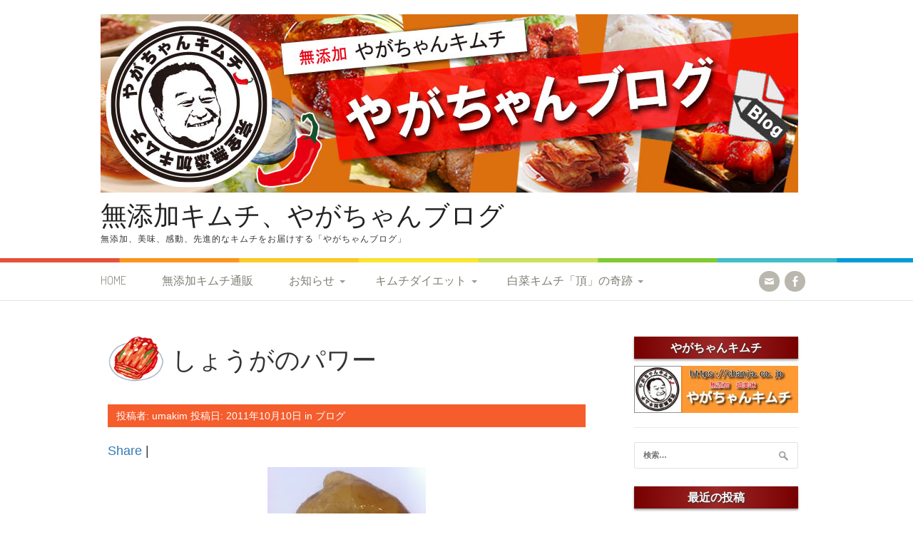

--- FILE ---
content_type: text/html; charset=UTF-8
request_url: https://umakim.jp/blog/20111010/
body_size: 49606
content:
<!DOCTYPE html>
<html lang="ja">
<head>
<meta charset="UTF-8">
<meta name="viewport" content="width=device-width, initial-scale=1">
<title>しょうがのパワー | 無添加キムチ、やがちゃんブログ</title>
<link rel="profile" href="https://gmpg.org/xfn/11">
<link rel="pingback" href="https://umakim.jp/xmlrpc.php">
<meta name='robots' content='max-image-preview:large' />
<link rel='dns-prefetch' href='//secure.gravatar.com' />
<link rel='dns-prefetch' href='//fonts.googleapis.com' />
<link rel='dns-prefetch' href='//v0.wordpress.com' />
<link rel="alternate" type="application/rss+xml" title="無添加キムチ、やがちゃんブログ &raquo; フィード" href="https://umakim.jp/feed/" />
<link rel="alternate" type="application/rss+xml" title="無添加キムチ、やがちゃんブログ &raquo; コメントフィード" href="https://umakim.jp/comments/feed/" />
<link rel="alternate" title="oEmbed (JSON)" type="application/json+oembed" href="https://umakim.jp/wp-json/oembed/1.0/embed?url=https%3A%2F%2Fumakim.jp%2Fblog%2F20111010%2F" />
<link rel="alternate" title="oEmbed (XML)" type="text/xml+oembed" href="https://umakim.jp/wp-json/oembed/1.0/embed?url=https%3A%2F%2Fumakim.jp%2Fblog%2F20111010%2F&#038;format=xml" />
<style id='wp-img-auto-sizes-contain-inline-css' type='text/css'>
img:is([sizes=auto i],[sizes^="auto," i]){contain-intrinsic-size:3000px 1500px}
/*# sourceURL=wp-img-auto-sizes-contain-inline-css */
</style>
<style id='wp-emoji-styles-inline-css' type='text/css'>

	img.wp-smiley, img.emoji {
		display: inline !important;
		border: none !important;
		box-shadow: none !important;
		height: 1em !important;
		width: 1em !important;
		margin: 0 0.07em !important;
		vertical-align: -0.1em !important;
		background: none !important;
		padding: 0 !important;
	}
/*# sourceURL=wp-emoji-styles-inline-css */
</style>
<style id='wp-block-library-inline-css' type='text/css'>
:root{--wp-block-synced-color:#7a00df;--wp-block-synced-color--rgb:122,0,223;--wp-bound-block-color:var(--wp-block-synced-color);--wp-editor-canvas-background:#ddd;--wp-admin-theme-color:#007cba;--wp-admin-theme-color--rgb:0,124,186;--wp-admin-theme-color-darker-10:#006ba1;--wp-admin-theme-color-darker-10--rgb:0,107,160.5;--wp-admin-theme-color-darker-20:#005a87;--wp-admin-theme-color-darker-20--rgb:0,90,135;--wp-admin-border-width-focus:2px}@media (min-resolution:192dpi){:root{--wp-admin-border-width-focus:1.5px}}.wp-element-button{cursor:pointer}:root .has-very-light-gray-background-color{background-color:#eee}:root .has-very-dark-gray-background-color{background-color:#313131}:root .has-very-light-gray-color{color:#eee}:root .has-very-dark-gray-color{color:#313131}:root .has-vivid-green-cyan-to-vivid-cyan-blue-gradient-background{background:linear-gradient(135deg,#00d084,#0693e3)}:root .has-purple-crush-gradient-background{background:linear-gradient(135deg,#34e2e4,#4721fb 50%,#ab1dfe)}:root .has-hazy-dawn-gradient-background{background:linear-gradient(135deg,#faaca8,#dad0ec)}:root .has-subdued-olive-gradient-background{background:linear-gradient(135deg,#fafae1,#67a671)}:root .has-atomic-cream-gradient-background{background:linear-gradient(135deg,#fdd79a,#004a59)}:root .has-nightshade-gradient-background{background:linear-gradient(135deg,#330968,#31cdcf)}:root .has-midnight-gradient-background{background:linear-gradient(135deg,#020381,#2874fc)}:root{--wp--preset--font-size--normal:16px;--wp--preset--font-size--huge:42px}.has-regular-font-size{font-size:1em}.has-larger-font-size{font-size:2.625em}.has-normal-font-size{font-size:var(--wp--preset--font-size--normal)}.has-huge-font-size{font-size:var(--wp--preset--font-size--huge)}.has-text-align-center{text-align:center}.has-text-align-left{text-align:left}.has-text-align-right{text-align:right}.has-fit-text{white-space:nowrap!important}#end-resizable-editor-section{display:none}.aligncenter{clear:both}.items-justified-left{justify-content:flex-start}.items-justified-center{justify-content:center}.items-justified-right{justify-content:flex-end}.items-justified-space-between{justify-content:space-between}.screen-reader-text{border:0;clip-path:inset(50%);height:1px;margin:-1px;overflow:hidden;padding:0;position:absolute;width:1px;word-wrap:normal!important}.screen-reader-text:focus{background-color:#ddd;clip-path:none;color:#444;display:block;font-size:1em;height:auto;left:5px;line-height:normal;padding:15px 23px 14px;text-decoration:none;top:5px;width:auto;z-index:100000}html :where(.has-border-color){border-style:solid}html :where([style*=border-top-color]){border-top-style:solid}html :where([style*=border-right-color]){border-right-style:solid}html :where([style*=border-bottom-color]){border-bottom-style:solid}html :where([style*=border-left-color]){border-left-style:solid}html :where([style*=border-width]){border-style:solid}html :where([style*=border-top-width]){border-top-style:solid}html :where([style*=border-right-width]){border-right-style:solid}html :where([style*=border-bottom-width]){border-bottom-style:solid}html :where([style*=border-left-width]){border-left-style:solid}html :where(img[class*=wp-image-]){height:auto;max-width:100%}:where(figure){margin:0 0 1em}html :where(.is-position-sticky){--wp-admin--admin-bar--position-offset:var(--wp-admin--admin-bar--height,0px)}@media screen and (max-width:600px){html :where(.is-position-sticky){--wp-admin--admin-bar--position-offset:0px}}
.has-text-align-justify{text-align:justify;}

/*# sourceURL=wp-block-library-inline-css */
</style><style id='global-styles-inline-css' type='text/css'>
:root{--wp--preset--aspect-ratio--square: 1;--wp--preset--aspect-ratio--4-3: 4/3;--wp--preset--aspect-ratio--3-4: 3/4;--wp--preset--aspect-ratio--3-2: 3/2;--wp--preset--aspect-ratio--2-3: 2/3;--wp--preset--aspect-ratio--16-9: 16/9;--wp--preset--aspect-ratio--9-16: 9/16;--wp--preset--color--black: #000000;--wp--preset--color--cyan-bluish-gray: #abb8c3;--wp--preset--color--white: #ffffff;--wp--preset--color--pale-pink: #f78da7;--wp--preset--color--vivid-red: #cf2e2e;--wp--preset--color--luminous-vivid-orange: #ff6900;--wp--preset--color--luminous-vivid-amber: #fcb900;--wp--preset--color--light-green-cyan: #7bdcb5;--wp--preset--color--vivid-green-cyan: #00d084;--wp--preset--color--pale-cyan-blue: #8ed1fc;--wp--preset--color--vivid-cyan-blue: #0693e3;--wp--preset--color--vivid-purple: #9b51e0;--wp--preset--gradient--vivid-cyan-blue-to-vivid-purple: linear-gradient(135deg,rgb(6,147,227) 0%,rgb(155,81,224) 100%);--wp--preset--gradient--light-green-cyan-to-vivid-green-cyan: linear-gradient(135deg,rgb(122,220,180) 0%,rgb(0,208,130) 100%);--wp--preset--gradient--luminous-vivid-amber-to-luminous-vivid-orange: linear-gradient(135deg,rgb(252,185,0) 0%,rgb(255,105,0) 100%);--wp--preset--gradient--luminous-vivid-orange-to-vivid-red: linear-gradient(135deg,rgb(255,105,0) 0%,rgb(207,46,46) 100%);--wp--preset--gradient--very-light-gray-to-cyan-bluish-gray: linear-gradient(135deg,rgb(238,238,238) 0%,rgb(169,184,195) 100%);--wp--preset--gradient--cool-to-warm-spectrum: linear-gradient(135deg,rgb(74,234,220) 0%,rgb(151,120,209) 20%,rgb(207,42,186) 40%,rgb(238,44,130) 60%,rgb(251,105,98) 80%,rgb(254,248,76) 100%);--wp--preset--gradient--blush-light-purple: linear-gradient(135deg,rgb(255,206,236) 0%,rgb(152,150,240) 100%);--wp--preset--gradient--blush-bordeaux: linear-gradient(135deg,rgb(254,205,165) 0%,rgb(254,45,45) 50%,rgb(107,0,62) 100%);--wp--preset--gradient--luminous-dusk: linear-gradient(135deg,rgb(255,203,112) 0%,rgb(199,81,192) 50%,rgb(65,88,208) 100%);--wp--preset--gradient--pale-ocean: linear-gradient(135deg,rgb(255,245,203) 0%,rgb(182,227,212) 50%,rgb(51,167,181) 100%);--wp--preset--gradient--electric-grass: linear-gradient(135deg,rgb(202,248,128) 0%,rgb(113,206,126) 100%);--wp--preset--gradient--midnight: linear-gradient(135deg,rgb(2,3,129) 0%,rgb(40,116,252) 100%);--wp--preset--font-size--small: 13px;--wp--preset--font-size--medium: 20px;--wp--preset--font-size--large: 36px;--wp--preset--font-size--x-large: 42px;--wp--preset--spacing--20: 0.44rem;--wp--preset--spacing--30: 0.67rem;--wp--preset--spacing--40: 1rem;--wp--preset--spacing--50: 1.5rem;--wp--preset--spacing--60: 2.25rem;--wp--preset--spacing--70: 3.38rem;--wp--preset--spacing--80: 5.06rem;--wp--preset--shadow--natural: 6px 6px 9px rgba(0, 0, 0, 0.2);--wp--preset--shadow--deep: 12px 12px 50px rgba(0, 0, 0, 0.4);--wp--preset--shadow--sharp: 6px 6px 0px rgba(0, 0, 0, 0.2);--wp--preset--shadow--outlined: 6px 6px 0px -3px rgb(255, 255, 255), 6px 6px rgb(0, 0, 0);--wp--preset--shadow--crisp: 6px 6px 0px rgb(0, 0, 0);}:where(.is-layout-flex){gap: 0.5em;}:where(.is-layout-grid){gap: 0.5em;}body .is-layout-flex{display: flex;}.is-layout-flex{flex-wrap: wrap;align-items: center;}.is-layout-flex > :is(*, div){margin: 0;}body .is-layout-grid{display: grid;}.is-layout-grid > :is(*, div){margin: 0;}:where(.wp-block-columns.is-layout-flex){gap: 2em;}:where(.wp-block-columns.is-layout-grid){gap: 2em;}:where(.wp-block-post-template.is-layout-flex){gap: 1.25em;}:where(.wp-block-post-template.is-layout-grid){gap: 1.25em;}.has-black-color{color: var(--wp--preset--color--black) !important;}.has-cyan-bluish-gray-color{color: var(--wp--preset--color--cyan-bluish-gray) !important;}.has-white-color{color: var(--wp--preset--color--white) !important;}.has-pale-pink-color{color: var(--wp--preset--color--pale-pink) !important;}.has-vivid-red-color{color: var(--wp--preset--color--vivid-red) !important;}.has-luminous-vivid-orange-color{color: var(--wp--preset--color--luminous-vivid-orange) !important;}.has-luminous-vivid-amber-color{color: var(--wp--preset--color--luminous-vivid-amber) !important;}.has-light-green-cyan-color{color: var(--wp--preset--color--light-green-cyan) !important;}.has-vivid-green-cyan-color{color: var(--wp--preset--color--vivid-green-cyan) !important;}.has-pale-cyan-blue-color{color: var(--wp--preset--color--pale-cyan-blue) !important;}.has-vivid-cyan-blue-color{color: var(--wp--preset--color--vivid-cyan-blue) !important;}.has-vivid-purple-color{color: var(--wp--preset--color--vivid-purple) !important;}.has-black-background-color{background-color: var(--wp--preset--color--black) !important;}.has-cyan-bluish-gray-background-color{background-color: var(--wp--preset--color--cyan-bluish-gray) !important;}.has-white-background-color{background-color: var(--wp--preset--color--white) !important;}.has-pale-pink-background-color{background-color: var(--wp--preset--color--pale-pink) !important;}.has-vivid-red-background-color{background-color: var(--wp--preset--color--vivid-red) !important;}.has-luminous-vivid-orange-background-color{background-color: var(--wp--preset--color--luminous-vivid-orange) !important;}.has-luminous-vivid-amber-background-color{background-color: var(--wp--preset--color--luminous-vivid-amber) !important;}.has-light-green-cyan-background-color{background-color: var(--wp--preset--color--light-green-cyan) !important;}.has-vivid-green-cyan-background-color{background-color: var(--wp--preset--color--vivid-green-cyan) !important;}.has-pale-cyan-blue-background-color{background-color: var(--wp--preset--color--pale-cyan-blue) !important;}.has-vivid-cyan-blue-background-color{background-color: var(--wp--preset--color--vivid-cyan-blue) !important;}.has-vivid-purple-background-color{background-color: var(--wp--preset--color--vivid-purple) !important;}.has-black-border-color{border-color: var(--wp--preset--color--black) !important;}.has-cyan-bluish-gray-border-color{border-color: var(--wp--preset--color--cyan-bluish-gray) !important;}.has-white-border-color{border-color: var(--wp--preset--color--white) !important;}.has-pale-pink-border-color{border-color: var(--wp--preset--color--pale-pink) !important;}.has-vivid-red-border-color{border-color: var(--wp--preset--color--vivid-red) !important;}.has-luminous-vivid-orange-border-color{border-color: var(--wp--preset--color--luminous-vivid-orange) !important;}.has-luminous-vivid-amber-border-color{border-color: var(--wp--preset--color--luminous-vivid-amber) !important;}.has-light-green-cyan-border-color{border-color: var(--wp--preset--color--light-green-cyan) !important;}.has-vivid-green-cyan-border-color{border-color: var(--wp--preset--color--vivid-green-cyan) !important;}.has-pale-cyan-blue-border-color{border-color: var(--wp--preset--color--pale-cyan-blue) !important;}.has-vivid-cyan-blue-border-color{border-color: var(--wp--preset--color--vivid-cyan-blue) !important;}.has-vivid-purple-border-color{border-color: var(--wp--preset--color--vivid-purple) !important;}.has-vivid-cyan-blue-to-vivid-purple-gradient-background{background: var(--wp--preset--gradient--vivid-cyan-blue-to-vivid-purple) !important;}.has-light-green-cyan-to-vivid-green-cyan-gradient-background{background: var(--wp--preset--gradient--light-green-cyan-to-vivid-green-cyan) !important;}.has-luminous-vivid-amber-to-luminous-vivid-orange-gradient-background{background: var(--wp--preset--gradient--luminous-vivid-amber-to-luminous-vivid-orange) !important;}.has-luminous-vivid-orange-to-vivid-red-gradient-background{background: var(--wp--preset--gradient--luminous-vivid-orange-to-vivid-red) !important;}.has-very-light-gray-to-cyan-bluish-gray-gradient-background{background: var(--wp--preset--gradient--very-light-gray-to-cyan-bluish-gray) !important;}.has-cool-to-warm-spectrum-gradient-background{background: var(--wp--preset--gradient--cool-to-warm-spectrum) !important;}.has-blush-light-purple-gradient-background{background: var(--wp--preset--gradient--blush-light-purple) !important;}.has-blush-bordeaux-gradient-background{background: var(--wp--preset--gradient--blush-bordeaux) !important;}.has-luminous-dusk-gradient-background{background: var(--wp--preset--gradient--luminous-dusk) !important;}.has-pale-ocean-gradient-background{background: var(--wp--preset--gradient--pale-ocean) !important;}.has-electric-grass-gradient-background{background: var(--wp--preset--gradient--electric-grass) !important;}.has-midnight-gradient-background{background: var(--wp--preset--gradient--midnight) !important;}.has-small-font-size{font-size: var(--wp--preset--font-size--small) !important;}.has-medium-font-size{font-size: var(--wp--preset--font-size--medium) !important;}.has-large-font-size{font-size: var(--wp--preset--font-size--large) !important;}.has-x-large-font-size{font-size: var(--wp--preset--font-size--x-large) !important;}
/*# sourceURL=global-styles-inline-css */
</style>

<style id='classic-theme-styles-inline-css' type='text/css'>
/*! This file is auto-generated */
.wp-block-button__link{color:#fff;background-color:#32373c;border-radius:9999px;box-shadow:none;text-decoration:none;padding:calc(.667em + 2px) calc(1.333em + 2px);font-size:1.125em}.wp-block-file__button{background:#32373c;color:#fff;text-decoration:none}
/*# sourceURL=/wp-includes/css/classic-themes.min.css */
</style>
<link rel='stylesheet' id='patus-dosis-css' href='//fonts.googleapis.com/css?family=Dosis%3A300' type='text/css' media='all' />
<link rel='stylesheet' id='patus-style-css' href='https://umakim.jp/wp-content/themes/patus/style.css?ver=6.9' type='text/css' media='all' />
<style id='patus-style-inline-css' type='text/css'>

                a {color: #41b7d8;
                    }
                input[type="reset"],
                input[type="submit"],
                input[type="submit"] {
                    background: #41b7d8;
                }
                #site-navigation.main-navigation.toggled .menu-toggle span,
                #site-navigation .menu ul li a:hover,
                #site-navigation .menu ul li a:focus,
                #site-navigation .menu ul ul li a:hover,
                #site-navigation .menu ul ul li a:focus,
                #site-navigation .nav-menu ul li a:hover,
                #site-navigation .nav-menu ul li a:focus,
                #site-navigation .nav-menu ul ul li a:hover,
                #site-navigation .nav-menu ul ul li a:focus,
                #site-navigation .menu li a:hover,
                #site-navigation .nav-menu li a:hover,
                #site-navigation .menu li.current-menu-item a,
                #site-navigation .menu li.current_page_item a,
                #site-navigation .nav-menu li.current-menu-item a,
                #site-navigation .nav-menu li.current_page_item a,
                .more-link,.more-link:hover,
                .loop-pagination a:hover,
                .loop-pagination span:hover,
                .loop-pagination a.current,
                .loop-pagination span.current,
                .entry-footer .post-categories li a:hover,
                .entry-footer .post-tags li a:hover,
                .post-navigation a:hover,
                .post-categories li a:hover,
                .post-tags li a:hover,
                #comments .comment .comment-wrapper .comment-meta .comment-time:hover,
                #comments .comment .comment-wrapper .comment-meta .comment-reply-link:hover,
                #comments .comment .comment-wrapper .comment-meta .comment-edit-link:hover,
                .widget a:hover,
                .widget #calendar_wrap a {
                    color: #f55d2d;
                }
                input[type="reset"]:hover,
                input[type="submit"]:hover,
                input[type="submit"]:hover,
                .entry-meta {
                	background: #f55d2d;
                }
/*# sourceURL=patus-style-inline-css */
</style>
<link rel='stylesheet' id='bootstrap-css' href='https://umakim.jp/wp-content/themes/patus/bootstrap/css/bootstrap.min.css?ver=6.9' type='text/css' media='all' />
<link rel='stylesheet' id='jetpack_css-css' href='https://umakim.jp/wp-content/plugins/jetpack/css/jetpack.css?ver=9.5.5' type='text/css' media='all' />
<script type="text/javascript" src="https://umakim.jp/wp-includes/js/jquery/jquery.min.js?ver=3.7.1" id="jquery-core-js"></script>
<script type="text/javascript" src="https://umakim.jp/wp-includes/js/jquery/jquery-migrate.min.js?ver=3.4.1" id="jquery-migrate-js"></script>
<link rel="https://api.w.org/" href="https://umakim.jp/wp-json/" /><link rel="alternate" title="JSON" type="application/json" href="https://umakim.jp/wp-json/wp/v2/posts/4212" /><link rel="EditURI" type="application/rsd+xml" title="RSD" href="https://umakim.jp/xmlrpc.php?rsd" />
<meta name="generator" content="WordPress 6.9" />
<link rel="canonical" href="https://umakim.jp/blog/20111010/" />
<link rel='shortlink' href='https://wp.me/s5K8Bi-20111010' />

		<!-- GA Google Analytics @ https://m0n.co/ga -->
		<script async src="https://www.googletagmanager.com/gtag/js?id=UA-19274888-2"></script>
		<script>
			window.dataLayer = window.dataLayer || [];
			function gtag(){dataLayer.push(arguments);}
			gtag('js', new Date());
			gtag('config', 'UA-19274888-2');
		</script>

	<style type='text/css'>img#wpstats{display:none}</style>
<!-- Jetpack Open Graph Tags -->
<meta property="og:type" content="article" />
<meta property="og:title" content="しょうがのパワー" />
<meta property="og:url" content="https://umakim.jp/blog/20111010/" />
<meta property="og:description" content="Share | &nbsp; 国産の根しょうが お値段は高いですが、風味が強く、香りが爽やか。 私が大好きな食&hellip;" />
<meta property="article:published_time" content="2011-10-10T05:12:55+00:00" />
<meta property="article:modified_time" content="2011-10-10T05:12:55+00:00" />
<meta property="og:site_name" content="無添加キムチ、やがちゃんブログ" />
<meta property="og:image" content="https://s0.wp.com/i/blank.jpg" />
<meta property="og:locale" content="ja_JP" />
<meta name="twitter:text:title" content="しょうがのパワー" />
<meta name="twitter:image" content="https://umakim.jp/wp-content/uploads/2015/03/f8c0e571dab690ac46849eae796fa188.jpg?w=144" />
<meta name="twitter:image:alt" content="ãã¦ã³ã­ã¼ã (3)" />
<meta name="twitter:card" content="summary" />

<!-- End Jetpack Open Graph Tags -->
			<style type="text/css" id="wp-custom-css">
				.entry-header .entry-title {
	font-size: 2.5em;
}

.entry-meta {
	width: 100%;
}

html p {
	font-size: 1.3em;
}

.site-branding .site-title {
	margin-top: 10px;
}

.entry-title {
	background-image: url("https://umakim.jp/wp-content/uploads/2015/02/h1-bg.png");
	background-repeat: no-repeat;
	background-position: left center;
	background-size: 80px;
	padding-top: 25px;
	padding-bottom: 25px;
	padding-left: 90px;
	line-height: 35px;
	color: #333;
}

.entry-content h2 {
	background-color: #D6D6D6;
	background-image: url("https://umakim.jp/wp-content/uploads/2015/02/h2-img.png");
	background-repeat: no-repeat;
	background-position: left center;
	box-shadow: 1px 1px 1px 1px #9C9C9C;
	font-size: 25px;
	padding-top: 10px;
	padding-right: 10px;
	padding-bottom: 10px;
	padding-left: 55px;
	color: #3D3D3D;
	line-height: 30px;
	margin-top: 20px;
	margin-right: 0;
	margin-bottom: 25px;
	margin-left: 0;
}

.entry-content h2 img {
	padding-left: 5px;
}

.entry-content h3 {
	font-size: 1.7em;
	margin-bottom: 15px;
	margin-top: 15px;
	padding-top: 5px;
	padding-right: 5px;
	padding-bottom: 8px;
	padding-left: 45px;
	color: #000000;
	line-height: 30px;
	background-image: url(https://umakim.jp/wp-content/uploads/2015/02/h3-img.png);
	background-repeat: no-repeat;
	background-position: left center;
	margin-left: 0;
	border-bottom-width: 2px;
	border-bottom-style: dotted;
	border-bottom-color: #999999;
}

.entry-content h3 img {
	width: 2.3em;
}

.entry-content h4 {
	font-size: 1.5em;
	position: relative;
	color: #111;
	background: #fff;
	line-height: 1;
	border: 2px solid #c0c0c0;
	margin: 25px 0 15px;
	padding: 10px 5px 10px 10px;
	border-radius: 3px;
}

.entry-content h4:after,h4:before {
	content: "";
	position: absolute;
	top: 100%;
	height: 0;
	width: 0;
}

.entry-content h4:after {
	left: 33px;
	border: 11px solid transparent;
	border-top: 11px solid #fff;
}

.entry-content h4:before {
	left: 30px;
	border: 14px solid transparent;
	border-top: 14px solid #c0c0c0;
}			</style>
		<link rel="shortcut icon" href="https://umakim.jp/wp-content/uploads/2017/05/favicon.ico" />
</head>

<body data-rsssl=1 class="wp-singular post-template-default single single-post postid-4212 single-format-standard wp-theme-patus has-sidebar">
<div id="page" class="hfeed site">
	<a class="skip-link screen-reader-text" href="#content">コンテンツへスキップ</a>

	<header id="masthead" class="site-header" role="banner">
		<div class="container">
			<div class="site-branding">
								<a href="https://umakim.jp/" rel="home">
					<img src="https://umakim.jp/wp-content/uploads/2015/03/jp_main-img.jpg" width="978" height="250" alt="">
				</a>
								<h1 class="site-title"><a href="https://umakim.jp/" rel="home">無添加キムチ、やがちゃんブログ</a></h1>
				<h2 class="site-description">無添加、美味、感動、先進的なキムチをお届けする「やがちゃんブログ」</h2>
			</div>
		</div>

		<nav id="site-navigation" class="main-navigation" role="navigation">
			<div class="container">
				<button class="menu-toggle"><span class="genericon genericon-menu"></span></button>
				<div class="menu-%e5%9f%ba%e6%9c%ac%e3%83%a1%e3%83%8b%e3%83%a5%e3%83%bc-container"><ul id="menu-%e5%9f%ba%e6%9c%ac%e3%83%a1%e3%83%8b%e3%83%a5%e3%83%bc" class="menu"><li id="menu-item-6810" class="menu-item menu-item-type-custom menu-item-object-custom menu-item-6810"><a href="/">HOME</a></li>
<li id="menu-item-6811" class="menu-item menu-item-type-custom menu-item-object-custom menu-item-6811"><a href="https://www.chanja.co.jp/">無添加キムチ通販</a></li>
<li id="menu-item-7252" class="menu-item menu-item-type-custom menu-item-object-custom menu-item-has-children menu-item-7252"><a href="#">お知らせ</a>
<ul class="sub-menu">
	<li id="menu-item-7253" class="menu-item menu-item-type-custom menu-item-object-custom menu-item-7253"><a href="https://umakim.jp/notice-net/">ネットショップのお知らせ</a></li>
	<li id="menu-item-7254" class="menu-item menu-item-type-custom menu-item-object-custom menu-item-7254"><a href="https://umakim.jp/notice-shop/">店舗のお知らせ</a></li>
</ul>
</li>
<li id="menu-item-6812" class="menu-item menu-item-type-post_type menu-item-object-page menu-item-has-children menu-item-6812"><a href="https://umakim.jp/%e3%82%ad%e3%83%a0%e3%83%81%e3%83%80%e3%82%a4%e3%82%a8%e3%83%83%e3%83%88/">キムチダイエット</a>
<ul class="sub-menu">
	<li id="menu-item-6813" class="menu-item menu-item-type-post_type menu-item-object-page menu-item-6813"><a href="https://umakim.jp/%e3%82%ad%e3%83%a0%e3%83%81%e3%83%80%e3%82%a4%e3%82%a8%e3%83%83%e3%83%88/%e3%81%af%e3%81%98%e3%82%81%e3%81%ab/">はじめに</a></li>
	<li id="menu-item-6814" class="menu-item menu-item-type-post_type menu-item-object-page menu-item-6814"><a href="https://umakim.jp/%e3%82%ad%e3%83%a0%e3%83%81%e3%83%80%e3%82%a4%e3%82%a8%e3%83%83%e3%83%88/1%ef%bc%89%e3%82%ad%e3%83%a0%e3%83%81%e3%81%a7%e3%83%80%e3%82%a4%e3%82%a8%e3%83%83%e3%83%88%e3%81%8c%e3%81%a7%e3%81%8d%e3%82%8b%e3%81%ae%e3%81%8b%ef%bc%9f/">1） キムチでダイエットができるのか？</a></li>
	<li id="menu-item-6815" class="menu-item menu-item-type-post_type menu-item-object-page menu-item-6815"><a href="https://umakim.jp/%e3%82%ad%e3%83%a0%e3%83%81%e3%83%80%e3%82%a4%e3%82%a8%e3%83%83%e3%83%88/2%ef%bc%89%e3%82%ad%e3%83%a0%e3%83%81%e3%81%af%e6%b5%b7%e3%81%8b%e3%82%89%e7%94%9f%e3%81%be%e3%82%8c%e3%81%9f%e9%a3%9f%e5%93%81%e3%81%a7%e3%81%99/">2） キムチは海から生まれた食品です</a></li>
	<li id="menu-item-6816" class="menu-item menu-item-type-post_type menu-item-object-page menu-item-6816"><a href="https://umakim.jp/%e3%82%ad%e3%83%a0%e3%83%81%e3%83%80%e3%82%a4%e3%82%a8%e3%83%83%e3%83%88/3%ef%bc%89%e9%ad%9a%e4%bb%8b%e5%a1%a9%e8%be%9b%e3%82%92%e4%bd%bf%e3%82%8f%e3%81%aa%e3%81%8d%e3%82%83%e3%80%81%e3%82%ad%e3%83%a0%e3%83%81%e3%81%98%e3%82%83%e3%81%aa%e3%81%84%ef%bc%81/">3） 魚介塩辛を使わなきゃ、キムチじゃない！</a></li>
	<li id="menu-item-6817" class="menu-item menu-item-type-post_type menu-item-object-page menu-item-6817"><a href="https://umakim.jp/%e3%82%ad%e3%83%a0%e3%83%81%e3%83%80%e3%82%a4%e3%82%a8%e3%83%83%e3%83%88/4%ef%bc%89%e3%81%8a%e8%82%89%e3%81%ae%e6%97%a8%e5%91%b3%e3%82%82%e5%8a%a0%e3%81%88%e3%81%be%e3%81%99%e3%83%a9%e3%83%bc%e3%83%a1%e3%83%b3%e3%82%b9%e3%83%bc%e3%83%97%e3%82%92%e4%bd%9c%e3%82%8b/">4） お肉の旨味も加えます…ラーメンスープを作るんです!</a></li>
	<li id="menu-item-6818" class="menu-item menu-item-type-post_type menu-item-object-page menu-item-6818"><a href="https://umakim.jp/%e3%82%ad%e3%83%a0%e3%83%81%e3%83%80%e3%82%a4%e3%82%a8%e3%83%83%e3%83%88/5%ef%bc%89%e5%94%90%e8%be%9b%e5%ad%90%e3%81%ae%e9%ad%94%e5%8a%9b/">5） 唐辛子の魔力</a></li>
	<li id="menu-item-6819" class="menu-item menu-item-type-post_type menu-item-object-page menu-item-6819"><a href="https://umakim.jp/%e3%82%ad%e3%83%a0%e3%83%81%e3%83%80%e3%82%a4%e3%82%a8%e3%83%83%e3%83%88/6%ef%bc%89%e3%81%ab%e3%82%93%e3%81%ab%e3%81%8f%e3%81%a8%e7%94%9f%e5%a7%9c%e3%81%ae%e3%83%80%e3%82%a4%e3%82%a8%e3%83%83%e3%83%88%e3%83%91%e3%83%af%e3%83%bc%ef%bc%81/">6） にんにくと生姜のダイエットパワー！</a></li>
	<li id="menu-item-6820" class="menu-item menu-item-type-post_type menu-item-object-page menu-item-6820"><a href="https://umakim.jp/%e3%82%ad%e3%83%a0%e3%83%81%e3%83%80%e3%82%a4%e3%82%a8%e3%83%83%e3%83%88/7%ef%bc%89%e3%83%9b%e3%82%bf%e3%83%86%e3%81%a0%e7%89%a1%e8%a0%a3%e3%81%a0%ef%bc%81%e3%80%80%e3%81%93%e3%82%8c%e3%81%a7%e3%81%95%e3%82%89%e3%81%ab%e5%b7%ae%e3%81%8c%e3%81%a4%e3%81%8d%e3%81%be%e3%81%99/">7） ホタテだ牡蠣だ！　これでさらに差がつきます！</a></li>
	<li id="menu-item-6821" class="menu-item menu-item-type-post_type menu-item-object-page menu-item-6821"><a href="https://umakim.jp/%e3%82%ad%e3%83%a0%e3%83%81%e3%83%80%e3%82%a4%e3%82%a8%e3%83%83%e3%83%88/8%ef%bc%89-%e3%81%95%e3%81%82%e3%80%81%e3%83%a4%e3%83%b3%e3%83%8b%e3%83%a7%e3%83%a0%e3%82%92%e4%bd%9c%e3%82%8a%e3%81%be%e3%81%97%e3%82%87%e3%81%86/">8） さあ、ヤンニョムを作りましょう!</a></li>
	<li id="menu-item-6822" class="menu-item menu-item-type-post_type menu-item-object-page menu-item-6822"><a href="https://umakim.jp/%e3%82%ad%e3%83%a0%e3%83%81%e3%83%80%e3%82%a4%e3%82%a8%e3%83%83%e3%83%88/9%ef%bc%89%e3%81%9d%e3%81%97%e3%81%a6%e3%80%81%e3%81%84%e3%82%88%e3%81%84%e3%82%88%e3%82%ad%e3%83%a0%e3%83%81%e4%bd%9c%e3%82%8a%e3%81%a7%e3%81%99%ef%bc%81/">9） そして、いよいよキムチ作りです！</a></li>
	<li id="menu-item-6823" class="menu-item menu-item-type-post_type menu-item-object-page menu-item-6823"><a href="https://umakim.jp/%e3%82%ad%e3%83%a0%e3%83%81%e3%83%80%e3%82%a4%e3%82%a8%e3%83%83%e3%83%88/10%ef%bc%89-%e3%82%ad%e3%83%a0%e3%83%81%e3%81%ae%e3%81%82%e3%82%8b%e7%94%9f%e6%b4%bb%e3%82%92%e5%a7%8b%e3%82%81%e3%81%be%e3%81%97%e3%82%87%e3%81%86%ef%bc%81/">10） キムチのある生活を始めましょう！</a></li>
	<li id="menu-item-6824" class="menu-item menu-item-type-post_type menu-item-object-page menu-item-6824"><a href="https://umakim.jp/%e3%82%ad%e3%83%a0%e3%83%81%e3%83%80%e3%82%a4%e3%82%a8%e3%83%83%e3%83%88/%e5%be%8c%e6%9b%b8%e3%81%8d/">後書き</a></li>
</ul>
</li>
<li id="menu-item-6825" class="menu-item menu-item-type-post_type menu-item-object-page menu-item-has-children menu-item-6825"><a href="https://umakim.jp/%e7%99%bd%e8%8f%9c%e3%82%ad%e3%83%a0%e3%83%81%e3%80%8c%e9%a0%82%e3%80%8d%e3%81%ae%e5%a5%87%e8%b7%a1/">白菜キムチ「頂」の奇跡</a>
<ul class="sub-menu">
	<li id="menu-item-6826" class="menu-item menu-item-type-post_type menu-item-object-page menu-item-6826"><a href="https://umakim.jp/%e7%99%bd%e8%8f%9c%e3%82%ad%e3%83%a0%e3%83%81%e3%80%8c%e9%a0%82%e3%80%8d%e3%81%ae%e5%a5%87%e8%b7%a1/%e3%81%af%e3%81%98%e3%82%81%e3%81%ab/">はじめに</a></li>
	<li id="menu-item-6827" class="menu-item menu-item-type-post_type menu-item-object-page menu-item-6827"><a href="https://umakim.jp/%e7%99%bd%e8%8f%9c%e3%82%ad%e3%83%a0%e3%83%81%e3%80%8c%e9%a0%82%e3%80%8d%e3%81%ae%e5%a5%87%e8%b7%a1/1%ef%bc%89%e7%84%a1%e6%b7%bb%e5%8a%a0%e3%81%b8%e3%81%ae%e9%95%b7%e3%81%84%e9%81%93%e3%81%ae%e3%82%8a/">1） 無添加への長い道のり</a></li>
	<li id="menu-item-6828" class="menu-item menu-item-type-post_type menu-item-object-page menu-item-6828"><a href="https://umakim.jp/%e7%99%bd%e8%8f%9c%e3%82%ad%e3%83%a0%e3%83%81%e3%80%8c%e9%a0%82%e3%80%8d%e3%81%ae%e5%a5%87%e8%b7%a1/2%ef%bc%89%e7%99%bd%e8%8f%9c%e3%82%ad%e3%83%a0%e3%83%81%e3%81%8c%e4%b8%80%e7%95%aa%e9%9b%a3%e3%81%97%e3%81%84%e3%83%bb%e3%83%bb%e3%83%bb/">2） 白菜キムチが一番難しい・・・</a></li>
	<li id="menu-item-6829" class="menu-item menu-item-type-post_type menu-item-object-page menu-item-6829"><a href="https://umakim.jp/%e7%99%bd%e8%8f%9c%e3%82%ad%e3%83%a0%e3%83%81%e3%80%8c%e9%a0%82%e3%80%8d%e3%81%ae%e5%a5%87%e8%b7%a1/3%ef%bc%89%e3%82%ad%e3%83%a0%e3%83%81%e3%81%ae%e8%a6%81%e7%b4%a0%e3%81%af%e4%bd%95%e3%81%a0%e3%82%8d%e3%81%86%ef%bc%9f-%e7%99%bd%e8%8f%9c%e3%81%a8%e3%80%81%e5%94%90%e8%be%9b%e5%ad%90%e3%81%a8/">3） キムチの要素は何だろう？ 白菜と、唐辛子と、そして・・・</a></li>
	<li id="menu-item-6830" class="menu-item menu-item-type-post_type menu-item-object-page menu-item-6830"><a href="https://umakim.jp/%e7%99%bd%e8%8f%9c%e3%82%ad%e3%83%a0%e3%83%81%e3%80%8c%e9%a0%82%e3%80%8d%e3%81%ae%e5%a5%87%e8%b7%a1/4%ef%bc%89%e3%81%88%e3%81%88%e3%81%84%e3%80%81%e5%a1%a9%e3%81%aa%e3%82%93%e3%81%8b%e8%87%aa%e5%88%86%e3%81%a7%e4%bd%9c%e3%81%a3%e3%81%a1%e3%81%be%e3%81%88/">4） ええい、塩なんか自分で作っちまえ!</a></li>
	<li id="menu-item-6831" class="menu-item menu-item-type-post_type menu-item-object-page menu-item-6831"><a href="https://umakim.jp/%e7%99%bd%e8%8f%9c%e3%82%ad%e3%83%a0%e3%83%81%e3%80%8c%e9%a0%82%e3%80%8d%e3%81%ae%e5%a5%87%e8%b7%a1/5%ef%bc%89%e5%b8%b8%e8%ad%98%e3%82%92%e7%a0%b4%e3%82%8c-%e3%81%9d%e3%81%ae1%e3%83%bb%e3%83%bb%e3%83%bb%e3%82%ab%e3%83%83%e3%83%88%e3%81%97%e3%81%a6%e6%bc%ac%e3%81%91%e3%80%81%e9%87%8d%e7%9f%b3/">5） 常識を破れ! その1・・・カットして漬け、重石をしない！</a></li>
	<li id="menu-item-6832" class="menu-item menu-item-type-post_type menu-item-object-page menu-item-6832"><a href="https://umakim.jp/%e7%99%bd%e8%8f%9c%e3%82%ad%e3%83%a0%e3%83%81%e3%80%8c%e9%a0%82%e3%80%8d%e3%81%ae%e5%a5%87%e8%b7%a1/6%ef%bc%89%e5%b8%b8%e8%ad%98%e3%82%92%e7%a0%b4%e3%82%8c-%e3%81%9d%e3%81%ae2%e3%83%bb%e3%83%bb%e3%83%bb%e6%bc%ac%e3%81%91%e3%81%82%e3%81%8c%e3%82%8a%e5%be%8c%e3%81%ae%e6%b0%b4%e6%b4%97%e3%81%84/">6） 常識を破れ! その2・・・漬けあがり後の水洗いもしない！</a></li>
	<li id="menu-item-6833" class="menu-item menu-item-type-post_type menu-item-object-page menu-item-6833"><a href="https://umakim.jp/%e7%99%bd%e8%8f%9c%e3%82%ad%e3%83%a0%e3%83%81%e3%80%8c%e9%a0%82%e3%80%8d%e3%81%ae%e5%a5%87%e8%b7%a1/7%ef%bc%89%e5%b8%b8%e8%ad%98%e3%82%92%e7%a0%b4%e3%82%8c%ef%bc%81-%e7%84%a1%e6%b7%bb%e5%8a%a0%e3%83%a4%e3%83%b3%e3%83%8b%e3%83%a7%e3%83%a0%e3%82%b8%e3%83%a3%e3%83%b3%e3%81%ae%e3%81%95%e3%82%89/">7） 常識を破れ！ 無添加ヤンニョムジャンのさらなる進化</a></li>
	<li id="menu-item-6834" class="menu-item menu-item-type-post_type menu-item-object-page menu-item-6834"><a href="https://umakim.jp/%e7%99%bd%e8%8f%9c%e3%82%ad%e3%83%a0%e3%83%81%e3%80%8c%e9%a0%82%e3%80%8d%e3%81%ae%e5%a5%87%e8%b7%a1/8%ef%bc%89%ef%bc%92%ef%bc%90%ef%bc%91%ef%bc%91%e5%b9%b4%ef%bc%93%e6%9c%88%ef%bc%91%ef%bc%91%e6%97%a5%e3%81%ae%e4%ba%8b/">8） ２０１１年３月１１日の事</a></li>
	<li id="menu-item-6835" class="menu-item menu-item-type-post_type menu-item-object-page menu-item-6835"><a href="https://umakim.jp/%e7%99%bd%e8%8f%9c%e3%82%ad%e3%83%a0%e3%83%81%e3%80%8c%e9%a0%82%e3%80%8d%e3%81%ae%e5%a5%87%e8%b7%a1/9%ef%bc%89%e9%a0%82%e3%81%ae%e3%81%82%e3%82%8b%e6%af%8e%e6%97%a5%e3%82%92%ef%bc%81/">9） 頂のある毎日を！</a></li>
	<li id="menu-item-6836" class="menu-item menu-item-type-post_type menu-item-object-page menu-item-6836"><a href="https://umakim.jp/%e7%99%bd%e8%8f%9c%e3%82%ad%e3%83%a0%e3%83%81%e3%80%8c%e9%a0%82%e3%80%8d%e3%81%ae%e5%a5%87%e8%b7%a1/%e5%be%8c%e6%9b%b8%e3%81%8d/">後書き</a></li>
</ul>
</li>
</ul></div>				<ul class="nav-social">
										<li><a href="mailto:h&#116;&#116;&#112;:/&#47;&#121;&#97;&#103;&#97;c&#104;&#97;&#110;&#64;g&#109;a&#105;&#108;&#46;&#99;&#111;m"><span class="genericon genericon-mail"></span></a></li>										<li><a href="https://www.facebook.com/umakim/"><span class="genericon genericon-facebook-alt"></span></a></li>									</ul>
			</div>
		</nav><!-- #site-navigation -->
	</header><!-- #masthead -->

	<div id="content" class="site-content">

	<div id="primary" class="content-area">
		<main id="main" class="site-main" role="main">

		
			
<article id="post-4212" class="post-4212 post type-post status-publish format-standard hentry category-blog">
	<header class="entry-header">
		<h1 class="entry-title">しょうがのパワー</h1>
		<div class="entry-meta">
			<span class="byline"> 投稿者: <span class="author vcard"><a class="url fn n" href="https://umakim.jp/author/umakim/">umakim</a></span></span><span class="posted-on"> 投稿日: <a href="https://umakim.jp/blog/20111010/" rel="bookmark"><time class="entry-date published updated" datetime="2011-10-10T14:12:55+09:00">2011年10月10日</time></a></span><span class="cat-links"> in <a href="https://umakim.jp/category/blog/" rel="category tag">ブログ</a></span>		</div><!-- .entry-meta -->
	</header><!-- .entry-header -->

	<div class="entry-content">
		<div class="addthis_toolbox addthis_default_style ">
<p><a class="addthis_button_compact" href="http://www.addthis.com/bookmark.php?v=250&amp;username=yagachan">Share</a> <span class="addthis_separator">|</span></p>
<p class="separator"><a href="https://umakim.jp/wp-content/uploads/2015/03/f8c0e571dab690ac46849eae796fa188.jpg"><img decoding="async" class="aligncenter size-full wp-image-4192" src="https://umakim.jp/wp-content/uploads/2015/03/f8c0e571dab690ac46849eae796fa188.jpg" alt="ダウンロード (3)" width="222" height="166" /></a></p>
<p>&nbsp;</p>
<p>国産の根しょうが</p>
<p>お値段は高いですが、風味が強く、香りが爽やか。</p>
<p>私が大好きな食材の一つです。</p>
<p>&nbsp;</p>
<p>やがちゃんキムチの全キムチには、この国産しょうがを相当量使っています。</p>
<p>しょうがは、風味を豊かにするだけでなく、</p>
<p>抗菌殺菌作用</p>
<p>温熱作用（体を温める）</p>
<p>強壮作用（抵抗力をつける）</p>
<p>などが確認されていて、漢方薬には殆どのものに使われています。</p>
<p>&nbsp;</p>
<p>これからのシーズン、風邪予防にもうってつけですね。</p>
<p>&nbsp;</p>
<p>しょうがをメインとした新商品、開発中です！</p>
<p>お楽しみに！</p>
<p>&nbsp;</p>
</div>
<p>by やがちゃん　of <a href="http://www.umakim.com/">やがちゃんキムチ</a></p>
<p>&nbsp;</p>
		<div class="entry-tax">
		<span class="genericon genericon-category"></span><ul class="post-categories">
	<li><a href="https://umakim.jp/category/blog/" rel="category tag">ブログ</a></li></ul>		</div>
		
	</div><!-- .entry-content -->

	<footer class="entry-footer">

	</footer><!-- .entry-footer -->
</article><!-- #post-## -->

				<nav class="navigation post-navigation" role="navigation">
		<h1 class="screen-reader-text">投稿ナビゲーション</h1>
		<div class="nav-links">
			<div class="nav-previous"><a href="https://umakim.jp/recipe/%e6%a5%b5%e4%b8%8a%e3%81%ae%e3%80%8c%e3%82%ad%e3%83%a0%e3%83%81%e3%82%af%e3%83%83%e3%83%91%e3%80%8d/" rel="prev"><span class="meta-nav">&larr;</span>&nbsp;極上の「キムチクッパ」</a></div><div class="nav-next"><a href="https://umakim.jp/blog/20111010-2/" rel="next">キムチクッパの美味しさ&nbsp;<span class="meta-nav">&rarr;</span></a></div>		</div><!-- .nav-links -->
	</nav><!-- .navigation -->
	
			
		
		</main><!-- #main -->
	</div><!-- #primary -->


<div id="secondary" class="widget-area" role="complementary">
	<aside id="media_image-3" class="widget widget_media_image"><h1 class="widget-title">やがちゃんキムチ</h1><a href="https://www.chanja.co.jp/"><img width="300" height="86" src="https://umakim.jp/wp-content/uploads/2019/07/SKE9fYu9odGvCYh1564279295_1564280491-3-300x86.jpg" class="image wp-image-7075  attachment-medium size-medium" alt="" style="max-width: 100%; height: auto;" decoding="async" loading="lazy" srcset="https://umakim.jp/wp-content/uploads/2019/07/SKE9fYu9odGvCYh1564279295_1564280491-3-300x86.jpg 300w, https://umakim.jp/wp-content/uploads/2019/07/SKE9fYu9odGvCYh1564279295_1564280491-3.jpg 600w" sizes="auto, (max-width: 300px) 100vw, 300px" /></a></aside><aside id="search-2" class="widget widget_search"><form role="search" method="get" class="search-form" action="https://umakim.jp/">
				<label>
					<span class="screen-reader-text">検索:</span>
					<input type="search" class="search-field" placeholder="検索&hellip;" value="" name="s" />
				</label>
				<input type="submit" class="search-submit" value="検索" />
			</form></aside>
		<aside id="recent-posts-2" class="widget widget_recent_entries">
		<h1 class="widget-title">最近の投稿</h1>
		<ul>
											<li>
					<a href="https://umakim.jp/blog/20260111/">ものつくりは、優しさ作り</a>
									</li>
											<li>
					<a href="https://umakim.jp/blog/2025-12-31/">本年もありがとうございました</a>
									</li>
											<li>
					<a href="https://umakim.jp/blog/%e9%99%b0%e8%ac%80%e8%ab%96%e3%82%84%e5%96%b6%e6%a5%ad%e3%83%bb%e5%8b%a7%e8%aa%98%e3%81%af%e5%9b%b0%e3%82%8a%e3%81%be%e3%81%99/">陰謀論や営業・勧誘は困ります</a>
									</li>
											<li>
					<a href="https://umakim.jp/blog/2025-10-05/">AIに「味」が分かるのか</a>
									</li>
											<li>
					<a href="https://umakim.jp/blog/20250922/">勘と経験で料理は作る・・・手羽元ソグムタンの驚異の味</a>
									</li>
											<li>
					<a href="https://umakim.jp/blog/%e4%bf%a1%e3%81%98%e3%82%8b%e3%81%ae%e3%81%af%e3%80%81%e3%80%8c%e6%80%9d%e6%83%b3%e3%80%81%e5%ae%97%e6%95%99%e3%80%8d%e3%82%88%e3%82%8a%e3%80%81%e3%80%8c%e9%a3%9f%e3%81%ae%e5%8a%9b%e3%80%8d%e3%81%a7/">信じるのは、「思想、宗教」より、「食の力」です(2025/8/1)</a>
									</li>
											<li>
					<a href="https://umakim.jp/blog/%e6%b2%88%e9%bb%99%e3%81%af%e9%87%91%e3%80%81%e9%9b%84%e5%bc%81%e3%81%af%e9%8a%80/">沈黙は金、雄弁は銀(2025/7/20)</a>
									</li>
											<li>
					<a href="https://umakim.jp/blog/%e3%81%9d%e3%81%ae%e5%91%b3%e3%80%81%e4%bd%95%e3%81%ae%e5%91%b3%ef%bc%9f%ef%bc%882025-07-03/">その味、何の味？（2025/07/03)</a>
									</li>
											<li>
					<a href="https://umakim.jp/blog/%e6%85%b0%e9%9c%8a%e3%81%ae%e6%97%a5%e3%81%a8%e3%80%81%e3%81%a4%e3%81%8f%e3%81%b0%e3%81%ae%e3%83%81%e3%83%a7%e3%82%b3%e3%83%ac%e3%83%bc%e3%83%88%e3%82%b1%e3%83%bc%e3%82%ad2025-06-23/">慰霊の日と、つくばのチョコレートケーキ(2025/06/23)</a>
									</li>
											<li>
					<a href="https://umakim.jp/blog/%e9%85%b5%e6%af%8d%e3%82%a8%e3%82%ad%e3%82%b9%e3%81%af%e4%ba%8b%e5%ae%9f%e4%b8%8a%e3%81%ae%e3%80%8c%e5%8c%96%e5%ad%a6%e8%aa%bf%e5%91%b3%e6%96%99%e3%80%8d%e3%81%a7%e3%81%992025-06-01/">酵母エキスは事実上の「化学調味料」です(2025/06/01)</a>
									</li>
					</ul>

		</aside><aside id="custom_html-2" class="widget_text widget widget_custom_html"><h1 class="widget-title">お知らせ</h1><div class="textwidget custom-html-widget"><div class="widget widget_recent_entries">
<ul>
<li><a href="https://umakim.jp/notice-net/">ネットショップのお知らせ</a></li>
<li><a href="https://umakim.jp/notice-shop/">店舗のお知らせ</a></li>
</ul>
</div></div></aside><aside id="categories-2" class="widget widget_categories"><h1 class="widget-title">カテゴリー</h1>
			<ul>
					<li class="cat-item cat-item-2"><a href="https://umakim.jp/category/recipe/">キムチレシピ</a>
</li>
	<li class="cat-item cat-item-3"><a href="https://umakim.jp/category/blog/">ブログ</a>
</li>
	<li class="cat-item cat-item-4"><a href="https://umakim.jp/category/mailmg/">メールマガジンアーカイブ</a>
</li>
	<li class="cat-item cat-item-5"><a href="https://umakim.jp/category/%e7%84%a1%e6%b7%bb%e5%8a%a0%e3%81%ae%e3%81%93%e3%81%a8/">無添加のこと</a>
</li>
			</ul>

			</aside><aside id="calendar-2" class="widget widget_calendar"><h1 class="widget-title">カレンダー</h1><div id="calendar_wrap" class="calendar_wrap"><table id="wp-calendar" class="wp-calendar-table">
	<caption>2026年1月</caption>
	<thead>
	<tr>
		<th scope="col" aria-label="月曜日">月</th>
		<th scope="col" aria-label="火曜日">火</th>
		<th scope="col" aria-label="水曜日">水</th>
		<th scope="col" aria-label="木曜日">木</th>
		<th scope="col" aria-label="金曜日">金</th>
		<th scope="col" aria-label="土曜日">土</th>
		<th scope="col" aria-label="日曜日">日</th>
	</tr>
	</thead>
	<tbody>
	<tr>
		<td colspan="3" class="pad">&nbsp;</td><td>1</td><td>2</td><td>3</td><td>4</td>
	</tr>
	<tr>
		<td>5</td><td>6</td><td>7</td><td>8</td><td>9</td><td>10</td><td><a href="https://umakim.jp/2026/01/11/" aria-label="2026年1月11日 に投稿を公開">11</a></td>
	</tr>
	<tr>
		<td>12</td><td>13</td><td>14</td><td>15</td><td>16</td><td>17</td><td>18</td>
	</tr>
	<tr>
		<td>19</td><td>20</td><td>21</td><td>22</td><td>23</td><td>24</td><td id="today">25</td>
	</tr>
	<tr>
		<td>26</td><td>27</td><td>28</td><td>29</td><td>30</td><td>31</td>
		<td class="pad" colspan="1">&nbsp;</td>
	</tr>
	</tbody>
	</table><nav aria-label="前と次の月" class="wp-calendar-nav">
		<span class="wp-calendar-nav-prev"><a href="https://umakim.jp/2025/12/">&laquo; 12月</a></span>
		<span class="pad">&nbsp;</span>
		<span class="wp-calendar-nav-next">&nbsp;</span>
	</nav></div></aside><aside id="twitter_timeline-2" class="widget widget_twitter_timeline"><h1 class="widget-title">Twitter</h1><a class="twitter-timeline" data-width="220" data-height="600" data-theme="light" data-border-color="#e8e8e8" data-lang="JA" data-partner="jetpack" href="https://twitter.com/yagachankimuchi" href="https://twitter.com/yagachankimuchi">ツイート</a></aside></div><!-- #secondary -->

	</div><!-- #content -->

	<footer id="colophon" class="site-footer clearfix" role="contentinfo">
		<div class="container">
			<div class="site-info">
				&copy; 2026 無添加キムチ、やがちゃんブログ				 - テーマ: Patus by <a href="http://www.famethemes.com/" rel="designer">FameThemes</a>.			</div><!-- .site-info -->
			<div class="footer-social">
							</div>
		</div>
	</footer><!-- #colophon -->
</div><!-- #page -->
<script type="speculationrules">
{"prefetch":[{"source":"document","where":{"and":[{"href_matches":"/*"},{"not":{"href_matches":["/wp-*.php","/wp-admin/*","/wp-content/uploads/*","/wp-content/*","/wp-content/plugins/*","/wp-content/themes/patus/*","/*\\?(.+)"]}},{"not":{"selector_matches":"a[rel~=\"nofollow\"]"}},{"not":{"selector_matches":".no-prefetch, .no-prefetch a"}}]},"eagerness":"conservative"}]}
</script>
<script type="text/javascript" src="https://umakim.jp/wp-content/themes/patus/assets/js/navigation.js?ver=20120206" id="patus-navigation-js"></script>
<script type="text/javascript" src="https://umakim.jp/wp-content/themes/patus/assets/js/skip-link-focus-fix.js?ver=20130115" id="patus-skip-link-focus-fix-js"></script>
<script type="text/javascript" src="https://umakim.jp/wp-content/themes/patus/bootstrap/js/bootstrap.min.js?ver=3.3.1" id="bootstrap-js"></script>
<script type="text/javascript" src="https://umakim.jp/wp-content/plugins/jetpack/_inc/build/twitter-timeline.min.js?ver=4.0.0" id="jetpack-twitter-timeline-js"></script>
<script id="wp-emoji-settings" type="application/json">
{"baseUrl":"https://s.w.org/images/core/emoji/17.0.2/72x72/","ext":".png","svgUrl":"https://s.w.org/images/core/emoji/17.0.2/svg/","svgExt":".svg","source":{"concatemoji":"https://umakim.jp/wp-includes/js/wp-emoji-release.min.js?ver=6.9"}}
</script>
<script type="module">
/* <![CDATA[ */
/*! This file is auto-generated */
const a=JSON.parse(document.getElementById("wp-emoji-settings").textContent),o=(window._wpemojiSettings=a,"wpEmojiSettingsSupports"),s=["flag","emoji"];function i(e){try{var t={supportTests:e,timestamp:(new Date).valueOf()};sessionStorage.setItem(o,JSON.stringify(t))}catch(e){}}function c(e,t,n){e.clearRect(0,0,e.canvas.width,e.canvas.height),e.fillText(t,0,0);t=new Uint32Array(e.getImageData(0,0,e.canvas.width,e.canvas.height).data);e.clearRect(0,0,e.canvas.width,e.canvas.height),e.fillText(n,0,0);const a=new Uint32Array(e.getImageData(0,0,e.canvas.width,e.canvas.height).data);return t.every((e,t)=>e===a[t])}function p(e,t){e.clearRect(0,0,e.canvas.width,e.canvas.height),e.fillText(t,0,0);var n=e.getImageData(16,16,1,1);for(let e=0;e<n.data.length;e++)if(0!==n.data[e])return!1;return!0}function u(e,t,n,a){switch(t){case"flag":return n(e,"\ud83c\udff3\ufe0f\u200d\u26a7\ufe0f","\ud83c\udff3\ufe0f\u200b\u26a7\ufe0f")?!1:!n(e,"\ud83c\udde8\ud83c\uddf6","\ud83c\udde8\u200b\ud83c\uddf6")&&!n(e,"\ud83c\udff4\udb40\udc67\udb40\udc62\udb40\udc65\udb40\udc6e\udb40\udc67\udb40\udc7f","\ud83c\udff4\u200b\udb40\udc67\u200b\udb40\udc62\u200b\udb40\udc65\u200b\udb40\udc6e\u200b\udb40\udc67\u200b\udb40\udc7f");case"emoji":return!a(e,"\ud83e\u1fac8")}return!1}function f(e,t,n,a){let r;const o=(r="undefined"!=typeof WorkerGlobalScope&&self instanceof WorkerGlobalScope?new OffscreenCanvas(300,150):document.createElement("canvas")).getContext("2d",{willReadFrequently:!0}),s=(o.textBaseline="top",o.font="600 32px Arial",{});return e.forEach(e=>{s[e]=t(o,e,n,a)}),s}function r(e){var t=document.createElement("script");t.src=e,t.defer=!0,document.head.appendChild(t)}a.supports={everything:!0,everythingExceptFlag:!0},new Promise(t=>{let n=function(){try{var e=JSON.parse(sessionStorage.getItem(o));if("object"==typeof e&&"number"==typeof e.timestamp&&(new Date).valueOf()<e.timestamp+604800&&"object"==typeof e.supportTests)return e.supportTests}catch(e){}return null}();if(!n){if("undefined"!=typeof Worker&&"undefined"!=typeof OffscreenCanvas&&"undefined"!=typeof URL&&URL.createObjectURL&&"undefined"!=typeof Blob)try{var e="postMessage("+f.toString()+"("+[JSON.stringify(s),u.toString(),c.toString(),p.toString()].join(",")+"));",a=new Blob([e],{type:"text/javascript"});const r=new Worker(URL.createObjectURL(a),{name:"wpTestEmojiSupports"});return void(r.onmessage=e=>{i(n=e.data),r.terminate(),t(n)})}catch(e){}i(n=f(s,u,c,p))}t(n)}).then(e=>{for(const n in e)a.supports[n]=e[n],a.supports.everything=a.supports.everything&&a.supports[n],"flag"!==n&&(a.supports.everythingExceptFlag=a.supports.everythingExceptFlag&&a.supports[n]);var t;a.supports.everythingExceptFlag=a.supports.everythingExceptFlag&&!a.supports.flag,a.supports.everything||((t=a.source||{}).concatemoji?r(t.concatemoji):t.wpemoji&&t.twemoji&&(r(t.twemoji),r(t.wpemoji)))});
//# sourceURL=https://umakim.jp/wp-includes/js/wp-emoji-loader.min.js
/* ]]> */
</script>
<script src='https://stats.wp.com/e-202604.js' defer></script>
<script>
	_stq = window._stq || [];
	_stq.push([ 'view', {v:'ext',j:'1:9.5.5',blog:'84877832',post:'4212',tz:'9',srv:'umakim.jp'} ]);
	_stq.push([ 'clickTrackerInit', '84877832', '4212' ]);
</script>
</body>
</html>


--- FILE ---
content_type: text/css
request_url: https://umakim.jp/wp-content/themes/patus/style.css?ver=6.9
body_size: 76509
content:
@charset "UTF-8";
/*
Theme Name: Patus_Customize
Theme URI: http://www.famethemes.com/themes/patus
Author: FameThemes
Author URI: http://www.famethemes.com
Description: Patus is a Personal Blogging Theme for WordPress and an effortlessly tool for publishers of all kind, cherished for its flexibility, clean layouts and speed. It’s totally responsive so it adapts to your style as well as the device it’s viewed on.
Version: 20170522
License: GNU General Public License v2 or later
License URI: http://www.gnu.org/licenses/gpl-2.0.html
Text Domain: patus
Tags:two-columns, left-sidebar, right-sidebar, orange, light, responsive-layout, custom-background, custom-colors, custom-header, custom-menu, editor-style, featured-image-header, featured-images, flexible-header, full-width-template, rtl-language-support, sticky-post, theme-options, threaded-comments, translation-ready
*/
/*--------------------------------------------------------------
>>> TABLE OF CONTENTS:
----------------------------------------------------------------
1.0 Reset
2.0 Document
3.0 Layout
4.0 Elements
5.0 Posts
6.0 Widgets
7.0 Supports

--------------------------------------------------------------*/
/*--------------------------------------------------------------
1.0 Reset
--------------------------------------------------------------*/
html, body, div, span, applet, object, iframe, h1, h2, h3, #calendar_wrap caption, h4, h5, h6, p, blockquote, pre, a, abbr, acronym, address, big, cite, code, del, dfn, em, img, ins, kbd, q, s, samp, small, strike, strong, sub, sup, tt, var, b, u, i, center, dl, dt, dd, ol, ul, li, fieldset, form, label, legend, table, caption, tbody, tfoot, thead, tr, th, td, article, aside, canvas, details, embed, figure, figcaption, footer, header, hgroup, menu, nav, output, ruby, section, summary, time, mark, audio, video {
	margin: 0;
	padding: 0;
	border: 0;
	font-size: 100%;
	vertical-align: baseline;
}

body {
	line-height: 1;
}

ol,
ul {
	list-style: none;
}

blockquote,
q {
	quotes: none;
}

blockquote:before,
blockquote:after {
	content: '';
	content: none;
}

table {
	border-collapse: separate;
	border-spacing: 0;
}

html {
	-ms-text-size-adjust: 100%;
	-webkit-text-size-adjust: 100%;
}

article,
aside,
details,
figcaption,
figure,
footer,
header,
hgroup,
main,
nav,
section,
summary {
	display: block;
}

a:focus {
	outline: none;
}

a:active,
a:hover {
	outline: 0;
}

a img {
	border: 0;
}

audio,
canvas,
progress,
video {
	display: inline-block;
	vertical-align: baseline;
}

audio:not([controls]) {
	display: none;
	height: 0;
}

[hidden],
template {
	display: none;
}

abbr[title] {
	border-bottom: 1px dotted;
}

b,
strong {
	font-weight: bold;
}

dfn {
	font-style: italic;
}

small {
	font-size: 80%;
}

sub,
sup {
	font-size: 75%;
	height: 0;
	line-height: 0;
	position: relative;
	vertical-align: baseline;
}

sup {
	bottom: 1ex;
}

sub {
	top: .5ex;
}

img {
	border: 0;
	-ms-interpolation-mode: bicubic;
}

pre {
	overflow: auto;
}

button,
input,
optgroup,
select,
textarea {
	color: inherit;
	font: inherit;
	margin: 0;
}

button {
	overflow: visible;
}

button,
select {
	text-transform: none;
}

button,
html input[type="button"],
input[type="reset"],
input[type="submit"] {
	-webkit-appearance: button;
	cursor: pointer;
}

input[type="search"] {
	-webkit-appearance: textfield;
	-webkit-box-sizing: content-box;
	-moz-box-sizing: content-box;
	box-sizing: content-box;
}

input[type="search"]::-webkit-search-cancel-button,
input[type="search"]::-webkit-search-decoration {
	-webkit-appearance: none;
}

button[disabled],
html input[disabled] {
	cursor: default;
}

button::-moz-focus-inner,
input::-moz-focus-inner {
	border: 0;
	padding: 0;
}

button,
input {
	line-height: normal;
	*overflow: visible;
}

input[type="checkbox"],
input[type="radio"] {
	padding: 0;
}

*,
*:before,
*:after {
	-webkit-box-sizing: border-box;
	-moz-box-sizing: border-box;
	box-sizing: border-box;
}

legend {
	border: 0;
	padding: 0;
}

textarea {
	overflow: auto;
}

optgroup {
	font-weight: bold;
}

table {
	border-collapse: collapse;
	border-spacing: 0;
}

td,
th {
	padding: 0;
}

.clearfix:after {
	content: ".";
	display: block;
	height: 0;
	clear: both;
	visibility: hidden;
}

.clearfix {
	display: inline-block;
}

.clearfix {
	display: block;
}

.clear, .container,
.site-content, .post-navigation, .image-navigation .nav-links, .gallery {
	zoom: 1;
}

.clear:before, .container:before,
.site-content:before, .post-navigation:before, .image-navigation .nav-links:before, .gallery:before, .clear:after, .container:after,
.site-content:after, .post-navigation:after, .image-navigation .nav-links:after, .gallery:after {
	display: table;
	content: "";
}

.clear:after, .container:after,
.site-content:after, .post-navigation:after, .image-navigation .nav-links:after, .gallery:after {
	clear: both;
}

.break, h1,
h2,
h3, #calendar_wrap caption,
h4,
h5,
h6, p, ul, ol, dl, blockquote, pre {
	word-break: break-word;
	word-wrap: break-word;
}

.none {
	display: none;
}

/*--------------------------------------------------------------
2.0 Document Setup
--------------------------------------------------------------*/
/*------------------------------
	2.1 Typography
------------------------------*/
html {
	font-size: 62.5%;
}

body, button, input, select, textarea {
	font-family: "Helvetica Neue", Helvetica, Arial, sans-serif;
	font-size: 13px;
	font-size: 1.3rem;
	line-height: 1.6;
	color: #474747;
	background: #FFFFFF;
}

pre,
code,
input,
textarea {
	font: inherit;
}

::-moz-selection {
	background: #000000;
	color: #FFFFFF;
}

::selection {
	background: #000000;
	color: #FFFFFF;
}

/* Genericons */
@font-face {
	font-family: 'Genericons';
	src: url("assets/fonts/Genericons.eot");
}

@font-face {
	font-family: 'Genericons';
	src: url([data-uri]) format("woff"), url("assets/fonts/Genericons.ttf") format("truetype"), url("assets/fonts/Genericons.svg#genericonsregular") format("svg");
	font-weight: normal;
	font-style: normal;
}

@media screen and (-webkit-min-device-pixel-ratio: 0) {
	@font-face {
		font-family: "Genericons";
		src: url("assets/fonts/Genericons.svg#Genericons") format("svg");
	}
}

.genericon {
	font-size: 16px;
	vertical-align: top;
	text-align: center;
	-moz-transition: color .1s ease-in 0;
	-webkit-transition: color .1s ease-in 0;
	display: inline-block;
	font-family: "Genericons";
	font-style: normal;
	font-weight: normal;
	font-variant: normal;
	line-height: 1;
	text-decoration: inherit;
	text-transform: none;
	-moz-osx-font-smoothing: grayscale;
	-webkit-font-smoothing: antialiased;
	speak: none;
}

.genericon-404:before {
	content: "\f423";
}

.genericon-activity:before {
	content: "\f508";
}

.genericon-anchor:before {
	content: "\f509";
}

.genericon-aside:before {
	content: "\f101";
}

.genericon-attachment:before {
	content: "\f416";
}

.genericon-audio:before {
	content: "\f109";
}

.genericon-bold:before {
	content: "\f471";
}

.genericon-book:before {
	content: "\f444";
}

.genericon-bug:before {
	content: "\f50a";
}

.genericon-cart:before {
	content: "\f447";
}

.genericon-category:before {
	content: "\f301";
}

.genericon-chat:before {
	content: "\f108";
}

.genericon-checkmark:before {
	content: "\f418";
}

.genericon-close:before {
	content: "\f405";
}

.genericon-close-alt:before {
	content: "\f406";
}

.genericon-cloud:before {
	content: "\f426";
}

.genericon-cloud-download:before {
	content: "\f440";
}

.genericon-cloud-upload:before {
	content: "\f441";
}

.genericon-code:before {
	content: "\f462";
}

.genericon-codepen:before {
	content: "\f216";
}

.genericon-cog:before {
	content: "\f445";
}

.genericon-collapse:before {
	content: "\f432";
}

.genericon-comment:before {
	content: "\f300";
}

.genericon-day:before {
	content: "\f305";
}

.genericon-digg:before {
	content: "\f221";
}

.genericon-document:before {
	content: "\f443";
}

.genericon-dot:before {
	content: "\f428";
}

.genericon-downarrow:before {
	content: "\f502";
}

.genericon-download:before {
	content: "\f50b";
}

.genericon-draggable:before {
	content: "\f436";
}

.genericon-dribbble:before {
	content: "\f201";
}

.genericon-dropbox:before {
	content: "\f225";
}

.genericon-dropdown:before {
	content: "\f433";
}

.genericon-dropdown-left:before {
	content: "\f434";
}

.genericon-edit:before {
	content: "\f411";
}

.genericon-ellipsis:before {
	content: "\f476";
}

.genericon-expand:before {
	content: "\f431";
}

.genericon-external:before {
	content: "\f442";
}

.genericon-facebook:before {
	content: "\f203";
}

.genericon-facebook-alt:before {
	content: "\f204";
}

.genericon-fastforward:before {
	content: "\f458";
}

.genericon-feed:before {
	content: "\f413";
}

.genericon-flag:before {
	content: "\f468";
}

.genericon-flickr:before {
	content: "\f211";
}

.genericon-foursquare:before {
	content: "\f226";
}

.genericon-fullscreen:before {
	content: "\f474";
}

.genericon-gallery:before {
	content: "\f103";
}

.genericon-github:before {
	content: "\f200";
}

.genericon-googleplus:before {
	content: "\f206";
}

.genericon-googleplus-alt:before {
	content: "\f218";
}

.genericon-handset:before {
	content: "\f50c";
}

.genericon-heart:before {
	content: "\f461";
}

.genericon-help:before {
	content: "\f457";
}

.genericon-hide:before {
	content: "\f404";
}

.genericon-hierarchy:before {
	content: "\f505";
}

.genericon-home:before {
	content: "\f409";
}

.genericon-image:before {
	content: "\f102";
}

.genericon-info:before {
	content: "\f455";
}

.genericon-instagram:before {
	content: "\f215";
}

.genericon-italic:before {
	content: "\f472";
}

.genericon-key:before {
	content: "\f427";
}

.genericon-leftarrow:before {
	content: "\f503";
}

.genericon-link:before {
	content: "\f107";
}

.genericon-linkedin:before {
	content: "\f207";
}

.genericon-linkedin-alt:before {
	content: "\f208";
}

.genericon-location:before {
	content: "\f417";
}

.genericon-lock:before {
	content: "\f470";
}

.genericon-mail:before {
	content: "\f410";
}

.genericon-maximize:before {
	content: "\f422";
}

.genericon-menu:before {
	content: "\f419";
}

.genericon-microphone:before {
	content: "\f50d";
}

.genericon-minimize:before {
	content: "\f421";
}

.genericon-minus:before {
	content: "\f50e";
}

.genericon-month:before {
	content: "\f307";
}

.genericon-move:before {
	content: "\f50f";
}

.genericon-next:before {
	content: "\f429";
}

.genericon-notice:before {
	content: "\f456";
}

.genericon-paintbrush:before {
	content: "\f506";
}

.genericon-path:before {
	content: "\f219";
}

.genericon-pause:before {
	content: "\f448";
}

.genericon-phone:before {
	content: "\f437";
}

.genericon-picture:before {
	content: "\f473";
}

.genericon-pinned:before {
	content: "\f308";
}

.genericon-pinterest:before {
	content: "\f209";
}

.genericon-pinterest-alt:before {
	content: "\f210";
}

.genericon-play:before {
	content: "\f452";
}

.genericon-plugin:before {
	content: "\f439";
}

.genericon-plus:before {
	content: "\f510";
}

.genericon-pocket:before {
	content: "\f224";
}

.genericon-polldaddy:before {
	content: "\f217";
}

.genericon-portfolio:before {
	content: "\f460";
}

.genericon-previous:before {
	content: "\f430";
}

.genericon-print:before {
	content: "\f469";
}

.genericon-quote:before {
	content: "\f106";
}

.genericon-rating-empty:before {
	content: "\f511";
}

.genericon-rating-full:before {
	content: "\f512";
}

.genericon-rating-half:before {
	content: "\f513";
}

.genericon-reddit:before {
	content: "\f222";
}

.genericon-refresh:before {
	content: "\f420";
}

.genericon-reply:before {
	content: "\f412";
}

.genericon-reply-alt:before {
	content: "\f466";
}

.genericon-reply-single:before {
	content: "\f467";
}

.genericon-rewind:before {
	content: "\f459";
}

.genericon-rightarrow:before {
	content: "\f501";
}

.genericon-search:before {
	content: "\f400";
}

.genericon-send-to-phone:before {
	content: "\f438";
}

.genericon-send-to-tablet:before {
	content: "\f454";
}

.genericon-share:before {
	content: "\f415";
}

.genericon-show:before {
	content: "\f403";
}

.genericon-shuffle:before {
	content: "\f514";
}

.genericon-sitemap:before {
	content: "\f507";
}

.genericon-skip-ahead:before {
	content: "\f451";
}

.genericon-skip-back:before {
	content: "\f450";
}

.genericon-skype:before {
	content: "\f220";
}

.genericon-spam:before {
	content: "\f424";
}

.genericon-spotify:before {
	content: "\f515";
}

.genericon-standard:before {
	content: "\f100";
}

.genericon-star:before {
	content: "\f408";
}

.genericon-status:before {
	content: "\f105";
}

.genericon-stop:before {
	content: "\f449";
}

.genericon-stumbleupon:before {
	content: "\f223";
}

.genericon-subscribe:before {
	content: "\f463";
}

.genericon-subscribed:before {
	content: "\f465";
}

.genericon-summary:before {
	content: "\f425";
}

.genericon-tablet:before {
	content: "\f453";
}

.genericon-tag:before {
	content: "\f302";
}

.genericon-time:before {
	content: "\f303";
}

.genericon-top:before {
	content: "\f435";
}

.genericon-trash:before {
	content: "\f407";
}

.genericon-tumblr:before {
	content: "\f214";
}

.genericon-twitch:before {
	content: "\f516";
}

.genericon-twitter:before {
	content: "\f202";
}

.genericon-unapprove:before {
	content: "\f446";
}

.genericon-unsubscribe:before {
	content: "\f464";
}

.genericon-unzoom:before {
	content: "\f401";
}

.genericon-uparrow:before {
	content: "\f500";
}

.genericon-user:before {
	content: "\f304";
}

.genericon-video:before {
	content: "\f104";
}

.genericon-videocamera:before {
	content: "\f517";
}

.genericon-vimeo:before {
	content: "\f212";
}

.genericon-warning:before {
	content: "\f414";
}

.genericon-website:before {
	content: "\f475";
}

.genericon-week:before {
	content: "\f306";
}

.genericon-wordpress:before {
	content: "\f205";
}

.genericon-xpost:before {
	content: "\f504";
}

.genericon-youtube:before {
	content: "\f213";
}

.genericon-zoom:before {
	content: "\f402";
}

/*------------------------------
	2.2 Links
------------------------------*/
a {
	color: #41b7d8;
	text-decoration: underline;
}

a:hover {
	text-decoration: none;
}

/*------------------------------
	2.3 Heading
------------------------------*/
h1,
h2,
h3,
#calendar_wrap caption,
h4,
h5,
h6 {
	clear: both;
	font-family: "Dosis", Helvetica, Arial, sans-serif;
	font-weight: normal;
	margin: 10px 0;
	margin:  1rem 0;
}

h1 a,
h2 a,
h3 a, #calendar_wrap caption a,
h4 a,
h5 a,
h6 a {
	color: #222222;
	text-decoration: none;
}

h1 {
	line-height: 1.2;
	font-size: 30px;
	font-size: 3rem;
}

@media screen and (min-width: 790px) {
	h1 {
		font-size: 35px;
		font-size: 3.5rem;
	}
}

h2 {
	font-size: 22px;
	font-size: 2.2rem;
}

@media screen and (min-width: 790px) {
	h2 {
		font-size: 25px;
		font-size: 2.5rem;
	}
}

h3, #calendar_wrap caption {
	font-size: 18px;
	font-size: 1.8rem;
}

h4 {
	font-weight: normal;
	font-size: 18px;
	font-size: 1.8rem;
}

h5 {
	text-transform: uppercase;
	letter-spacing: 1px;
	letter-spacing: 0.1rem;
	font-size: 15px;
	font-size: 1.5rem;
}

h6 {
	font-weight: normal;
	text-transform: uppercase;
	letter-spacing: 2px;
	letter-spacing: 0.2rem;
	font-size: 13px;
	font-size: 1.3rem;
}

/*------------------------------
	2.4 Base
------------------------------*/
ul, ol, dl, p, details, address, .vcard, figure, pre, fieldset, table, dt, dd, hr {
	margin-bottom: 20px;
	margin-bottom: 2rem;
}

/*------------------------------
	2.5 Content
------------------------------*/
img {
	height: auto;
	max-width: 100%;
	vertical-align: middle;
}

b,
strong {
	font-weight: bold;
}

blockquote {
	clear: both;
	margin: 20px 0;
	margin:  2rem 0;
}

blockquote p {
	font-style: italic;
}

blockquote cite {
	font-style: normal;
	margin-bottom: 20px;
	margin-bottom: 2rem;
	font-size: 13px;
	font-size: 1.3rem;
}

dfn,
cite,
em,
i {
	font-style: italic;
}

figure {
	margin: 0;
}

address {
	margin: 20px 0;
	margin:  2rem 0;
}

hr {
	border: 0;
	border-top: 1px solid #eaeaea;
	height: 1px;
	margin-bottom: 20px;
	margin-bottom: 2rem;
}

tt,
kbd,
pre,
code,
samp,
var {
	font-family: Monaco, Consolas, "Andale Mono", "DejaVu Sans Mono", monospace;
	background-color: #eaeaea;
	padding: 5px 7px;
	padding:  0.5rem 0.7rem;
	-webkit-border-radius: 2px;
	-moz-border-radius: 2px;
	border-radius: 2px;
}

pre {
	overflow: auto;
	white-space: pre-wrap;
	max-width: 100%;
	line-height: 1.7;
	margin: 20px 0;
	margin:  2rem 0;
	padding: 20px;
	padding: 2rem;
}

details summary {
	font-weight: bold;
	margin-bottom: 20px;
	margin-bottom: 2rem;
}

details :focus {
	outline: none;
}

abbr,
acronym,
dfn {
	cursor: help;
	font-size: .95em;
	text-transform: uppercase;
	border-bottom: 1px dotted #eaeaea;
	letter-spacing: 1px;
	letter-spacing: 0.1rem;
}

mark {
	background-color: #fff9c0;
	text-decoration: none;
}

small {
	font-size: 75%;
}

big {
	font-size: 125%;
}

ul, ol {
	padding-left: 20px;
	padding-left: 2rem;
}

ul {
	list-style: disc;
}

ol {
	list-style: decimal;
}

ul li, ol li {
	margin: 8px 0;
	margin:  0.8rem 0;
}

dt {
	font-weight: bold;
}

dd {
	margin: 0 20px 20px;
}

/*------------------------------
	2.6 Table
------------------------------*/
table {
	width: 100%;
	margin-bottom: 20px;
	margin-bottom: 2rem;
	border: 1px solid #eaeaea;
	border-collapse: collapse;
	border-spacing: 0;
}

table > thead > tr > th,
table > tbody > tr > th,
table > tfoot > tr > th,
table > thead > tr > td,
table > tbody > tr > td,
table > tfoot > tr > td {
	border: 1px solid #eaeaea;
	line-height: 1.42857;
	padding: 5px;
	padding: 0.5rem;
	vertical-align: middle;
	text-align: center;
}

table > thead > tr > th, table > thead > tr > td {
	border-bottom-width: 2px;
}

/*------------------------------
	2.7 Form
------------------------------*/
fieldset {
	padding: 20px;
	padding: 2rem;
	border: 1px solid #eaeaea;
}

input[type="reset"], input[type="submit"], input[type="submit"] {
	cursor: pointer;
	border: none;
	padding: 10px 20px;
	padding:  1rem 2rem;
	-webkit-border-radius: 2px;
	-moz-border-radius: 2px;
	border-radius: 2px;
	background: #41b7d8;
	color: #FFFFFF;
}

input[type="reset"]:hover, input[type="submit"]:hover, input[type="submit"]:hover {
	background: #f55d2d;
}

input[type="button"]:hover, input[type="button"]:focus, input[type="reset"]:hover,
input[type="reset"]:focus, input[type="submit"]:hover, input[type="submit"]:focus,
button:hover, button:focus {
	cursor: pointer;
}

textarea {
	resize: vertical;
}

select {
	max-width: 100%;
	overflow: auto;
	vertical-align: top;
	outline: none;
	border: 1px solid #eaeaea;
	padding: 10px;
	padding: 1rem;
}

textarea,
input[type="date"],
input[type="datetime"],
input[type="datetime-local"],
input[type="email"],
input[type="month"],
input[type="number"],
input[type="password"],
input[type="search"],
input[type="tel"],
input[type="text"],
input[type="time"],
input[type="url"],
input[type="week"] {
	max-width: 100%;
	background-color: #FFFFFF;
	border: 1px solid #eaeaea;
	-webkit-appearance: none;
	padding: 10px 15.38462px;
	padding:  1rem 1.53846rem;
	-webkit-border-radius: 2px;
	-moz-border-radius: 2px;
	border-radius: 2px;
}

textarea:focus,
input[type="date"]:focus,
input[type="datetime"]:focus,
input[type="datetime-local"]:focus,
input[type="email"]:focus,
input[type="month"]:focus,
input[type="number"]:focus,
input[type="password"]:focus,
input[type="search"]:focus,
input[type="tel"]:focus,
input[type="text"]:focus,
input[type="time"]:focus,
input[type="url"]:focus,
input[type="week"]:focus {
	outline: none;
}

button::-moz-focus-inner {
	border: 0;
	padding: 0;
}

input[type="radio"], input[type="checkbox"] {
	margin: 0 10px;
	margin:  0 1rem;
}

input, textarea, input[type="submit"]:focus {
	outline: 0 none;
}

/*------------------------------
	2.8 Accessibility
------------------------------*/
/* Text meant only for screen readers */
.screen-reader-text {
	clip: rect(1px, 1px, 1px, 1px);
	position: absolute !important;
}

.screen-reader-text:hover,
.screen-reader-text:active,
.screen-reader-text:focus {
	background-color: #999999;
	-webkit-border-radius: 3px;
	-moz-border-radius: 3px;
	border-radius: 3px;
	clip: auto !important;
	color: #41b7d8;
	display: block;
	height: auto;
	left: 5px;
	line-height: normal;
	padding: 1.7em;
	padding: 17px;
	padding: 1.7rem;
	text-decoration: none;
	top: 5px;
	width: auto;
	z-index: 100000;
	/* Above WP toolbar */
}

/*--------------------------------------------------------------
3.0 Layout
--------------------------------------------------------------*/
.container,
.site-content {
	max-width: 1018px;
	margin: 0 auto;
	padding: 0px 20px;
	padding:  0rem 2rem;
}

.site-content {
	padding-bottom: 40px;
	padding-bottom: 4rem;
}

#primary {
	margin-bottom: 40px;
	padding-bottom: 40px;
	border-bottom: 1px solid #eaeaea;
}

@media screen and (min-width: 790px) {
	#primary {
		margin-bottom: 0;
		padding-bottom: 0px;
		border-bottom: none;
	}
}

@media screen and (min-width: 790px) {
	.has-sidebar #primary {
		float: left;
		width: 68.50716%;
	}
	.has-sidebar #secondary {
		float: right;
		width: 25.56237%;
	}
	.left-sidebar #primary {
		float: right;
	}
	.left-sidebar #secondary {
		float: left;
	}
}

#secondary .widget {
	width: 100%;
}

@media screen and (min-width: 500px) {
	#secondary .widget {
		width: 46.93252%;
		float: left;
		margin-right: 6.13497%;
	}
	#secondary .widget:nth-child(2n+0) {
		clear: right;
		margin-right: 0px;
	}
}

@media screen and (min-width: 790px) {
	#secondary .widget {
		width: 100%;
	}
}

/*--------------------------------------------------------------
4.0 Elements
--------------------------------------------------------------*/
/*------------------------------
	4.1 Header
------------------------------*/
.site-header {
	margin-bottom: 40px;
	margin-bottom: 4rem;
}

.site-branding {
	padding: 20px 0;
	padding:  2rem 0;
}

#title-are {
	margin: 0 0 40px;
	margin:  0 0 4rem;
}

.site-branding .site-title {
	font-size: 37px;
	font-size: 3.7rem;
	margin: 0px;
	line-height: 1.15;
	margin-top: -3px;
}

.site-branding .site-title a {
	font-family: "Dosis", Helvetica, Arial, sans-serif;
}

.site-description {
	text-transform: uppercase;
	margin: 5px 0 0;
	margin:  0.5rem 0 0;
	font-size: 12px;
	font-size: 1.2rem;
	letter-spacing: 1px;
}

/* Navigation
------------------------------*/
@media screen and (min-width: 790px) {
	.menu-toggle {
		display: none;
	}
}

.menu-toggle {
	padding: 16px 0;
	padding:  1.6rem 0;
	font-size: 14px;
	font-size: 1.4rem;
	margin: 0px;
	margin: 0rem;
	margin-top: 1px;
	cursor: pointer;
	width: 100%;
	border: none;
	text-align: left;
	line-height: 1;
}

.menu-toggle span {
	font-size: 22px;
}

#site-navigation.main-navigation.toggled .menu-toggle span {
	color: #f55d2d;
}

#site-navigation.main-navigation.toggled {
	box-shadow: 0 2px 3px rgba(0, 0, 0, 0.12);
}

#site-navigation.main-navigation.toggled .menu, #site-navigation.main-navigation.toggled .nav-menu {
	box-shadow: 0 2px 5px rgba(0, 0, 0, 0.12);
	display: block;
	position: absolute;
	top: 62px;
	left: 0px;
	width: 100%;
	background: #FFFFFF;
	padding-left: 20px;
	padding-left: 2rem;
	padding-bottom: 20px;
	padding-bottom: 2rem;
}

#site-navigation.main-navigation.toggled .menu a, #site-navigation.main-navigation.toggled .nav-menu a {
	padding: 9px 0;
	padding:  0.9rem 0;
}

#site-navigation.main-navigation.toggled .menu ul, #site-navigation.main-navigation.toggled .nav-menu ul {
	border: none;
}

#site-navigation {
	background: url("assets/images/line_colored.png") repeat-x top left;
	padding-top: 5px;
	border-bottom: 1px solid #e2e2e2;
}

#site-navigation .menu, #site-navigation .nav-menu {
	display: none;
	margin: 0;
	padding: 0;
}

@media screen and (min-width: 790px) {
	#site-navigation .menu, #site-navigation .nav-menu {
		display: inline;
	}
}

#site-navigation .menu ul, #site-navigation .nav-menu ul {
	margin-left: 0px;
}

#site-navigation .menu ul ul, #site-navigation .nav-menu ul ul {
	margin-top: -1px;
}

#site-navigation .menu ul.sub-menu li a, #site-navigation .menu ul.sub-menu ul li a,
#site-navigation .menu ul.children li a, #site-navigation .menu ul.children ul li a, #site-navigation .nav-menu ul.sub-menu li a, #site-navigation .nav-menu ul.sub-menu ul li a,
#site-navigation .nav-menu ul.children li a, #site-navigation .nav-menu ul.children ul li a {
	min-width: 100%;
	font-size: 15px;
	font-size: 1.5rem;
	padding: 10px 23.07692px;
	padding:  1rem 2.30769rem;
}

@media screen and (min-width: 790px) {
	#site-navigation .menu ul.sub-menu li a, #site-navigation .menu ul.sub-menu ul li a,
	#site-navigation .menu ul.children li a, #site-navigation .menu ul.children ul li a, #site-navigation .nav-menu ul.sub-menu li a, #site-navigation .nav-menu ul.sub-menu ul li a,
	#site-navigation .nav-menu ul.children li a, #site-navigation .nav-menu ul.children ul li a {
		min-width: 200px;
		max-width: 250px;
		border-bottom: 1px solid #e2e2e2;
	}
	#site-navigation .menu ul.sub-menu li a:hover, #site-navigation .menu ul.sub-menu li a:focus, #site-navigation .menu ul.sub-menu ul li a:hover, #site-navigation .menu ul.sub-menu ul li a:focus,
	#site-navigation .menu ul.children li a:hover,
	#site-navigation .menu ul.children li a:focus, #site-navigation .menu ul.children ul li a:hover, #site-navigation .menu ul.children ul li a:focus, #site-navigation .nav-menu ul.sub-menu li a:hover, #site-navigation .nav-menu ul.sub-menu li a:focus, #site-navigation .nav-menu ul.sub-menu ul li a:hover, #site-navigation .nav-menu ul.sub-menu ul li a:focus,
	#site-navigation .nav-menu ul.children li a:hover,
	#site-navigation .nav-menu ul.children li a:focus, #site-navigation .nav-menu ul.children ul li a:hover, #site-navigation .nav-menu ul.children ul li a:focus {
		color: #f55d2d;
	}
}

#site-navigation .menu ul li:last-child a, #site-navigation .menu ul li li:last-child a, #site-navigation .nav-menu ul li:last-child a, #site-navigation .nav-menu ul li li:last-child a {
	border-bottom: none;
}

#site-navigation .menu li, #site-navigation .nav-menu li {
	list-style: none;
	margin: 0;
	text-align: left;
}

@media screen and (min-width: 790px) {
	#site-navigation .menu li, #site-navigation .nav-menu li {
		display: inline-block;
		position: relative;
	}
}

#site-navigation .menu li:first-child a, #site-navigation .nav-menu li:first-child a {
	padding-left: 0px;
}

#site-navigation .menu li a, #site-navigation .nav-menu li a {
	font-weight: normal;
	text-decoration: none;
	display: block;
	color: #7e7e75;
	line-height: 1.7;
	font-family: "Dosis", Helvetica, Arial, sans-serif;
	text-transform: uppercase;
	font-size: 16px;
	font-size: 1.6rem;
	padding: 13.33333px 0;
	padding:  1.33333rem 0;
}

@media screen and (min-width: 790px) {
	#site-navigation .menu li a, #site-navigation .nav-menu li a {
		padding: 13.33333px 23.07692px;
		padding:  1.33333rem 2.30769rem;
	}
}

#site-navigation .menu li a:hover, #site-navigation .nav-menu li a:hover {
	color: #f55d2d;
}

@media screen and (min-width: 790px) {
	#site-navigation .menu li a:hover, #site-navigation .nav-menu li a:hover {
		color: #f55d2d;
	}
}

#site-navigation .menu li.current-menu-item a,
#site-navigation .menu li.current_page_item a, #site-navigation .nav-menu li.current-menu-item a,
#site-navigation .nav-menu li.current_page_item a {
	color: #f55d2d;
}

@media screen and (min-width: 790px) {
	#site-navigation .menu li.current-menu-item a,
	#site-navigation .menu li.current_page_item a, #site-navigation .nav-menu li.current-menu-item a,
	#site-navigation .nav-menu li.current_page_item a {
		color: #f55d2d;
	}
}

@media screen and (min-width: 790px) {
	#site-navigation .menu li.menu-item-has-children > a:after,
	#site-navigation .menu li.page_item_has_children > a:after, #site-navigation .nav-menu li.menu-item-has-children > a:after,
	#site-navigation .nav-menu li.page_item_has_children > a:after {
		border-color: #999999 transparent transparent;
		border-style: solid;
		border-width: 4px;
		content: "";
		height: 0;
		margin-top: -1px;
		position: absolute;
		right: 15px;
		right: 1.5rem;
		top: 50%;
		width: 0;
	}
	#site-navigation .menu li.menu-item-has-children > a,
	#site-navigation .menu li.page_item_has_children > a, #site-navigation .nav-menu li.menu-item-has-children > a,
	#site-navigation .nav-menu li.page_item_has_children > a {
		padding-right: 30px;
		padding-right: 3rem;
	}
	#site-navigation .menu li li.menu-item-has-children > a:after,
	#site-navigation .menu li li.page_item_has_children > a:after, #site-navigation .nav-menu li li.menu-item-has-children > a:after,
	#site-navigation .nav-menu li li.page_item_has_children > a:after {
		border-color: transparent transparent transparent #999999;
		top: 45%;
	}
}

#site-navigation .menu .sub-menu, #site-navigation .menu .children, #site-navigation .nav-menu .sub-menu, #site-navigation .nav-menu .children {
	padding: 0px;
	margin: 0px;
	border: 1px solid #e2e2e2;
	background: #FFFFFF;
}

#site-navigation .menu .sub-menu li a, #site-navigation .menu .children li a, #site-navigation .nav-menu .sub-menu li a, #site-navigation .nav-menu .children li a {
	padding-left: 30px;
	padding-left: 3rem;
}

#site-navigation .menu .sub-menu li a:before, #site-navigation .menu .children li a:before, #site-navigation .nav-menu .sub-menu li a:before, #site-navigation .nav-menu .children li a:before {
	content: "- ";
}

#site-navigation .menu .sub-menu li li a, #site-navigation .menu .children li li a, #site-navigation .nav-menu .sub-menu li li a, #site-navigation .nav-menu .children li li a {
	padding-left: 60px;
	padding-left: 6rem;
}

@media screen and (min-width: 790px) {
	#site-navigation .menu .sub-menu li a, #site-navigation .menu .children li a, #site-navigation .nav-menu .sub-menu li a, #site-navigation .nav-menu .children li a {
		padding-left: 15px;
		padding-left: 1.5rem;
	}
	#site-navigation .menu .sub-menu li a:before, #site-navigation .menu .children li a:before, #site-navigation .nav-menu .sub-menu li a:before, #site-navigation .nav-menu .children li a:before {
		content: "";
	}
	#site-navigation .menu .sub-menu li li a, #site-navigation .menu .children li li a, #site-navigation .nav-menu .sub-menu li li a, #site-navigation .nav-menu .children li li a {
		padding-left: 30px;
		padding-left: 3rem;
	}
}

@media screen and (min-width: 790px) {
	#site-navigation .menu .sub-menu, #site-navigation .menu .children, #site-navigation .nav-menu .sub-menu, #site-navigation .nav-menu .children {
		position: absolute;
		clip: rect(1px, 1px, 1px, 1px);
		overflow: hidden;
		z-index: 9999;
	}
	#site-navigation .menu .sub-menu ul, #site-navigation .menu .children ul, #site-navigation .nav-menu .sub-menu ul, #site-navigation .nav-menu .children ul {
		top: 0;
		left: 100%;
	}
	#site-navigation .menu .sub-menu a, #site-navigation .menu .children a, #site-navigation .nav-menu .sub-menu a, #site-navigation .nav-menu .children a {
		padding-left: 15px;
		padding-left: 1.5rem;
	}
}

@media screen and (min-width: 790px) {
	#site-navigation .menu li:hover > ul.sub-menu,
	#site-navigation .menu li:hover > ul.children,
	#site-navigation .menu li:hover > ul,
	#site-navigation .menu li li:hover > ul, #site-navigation .nav-menu li:hover > ul.sub-menu,
	#site-navigation .nav-menu li:hover > ul.children,
	#site-navigation .nav-menu li:hover > ul,
	#site-navigation .nav-menu li li:hover > ul {
		clip: inherit;
		overflow: inherit;
		height: inherit;
		width: inherit;
	}
}

#site-navigation .container {
	position: relative;
}

.nav-social {
	margin: 0;
	padding: 0;
	position: absolute;
	top: 5px;
	right: 20px;
}

.nav-social li {
	list-style: none;
	display: inline-block;
}

.nav-social li a {
	text-decoration: none;
	margin-left: 3px;
	margin-left: 0.3rem;
}

.nav-social li a span {
	font-size: 17px;
	font-size: 1.7rem;
	padding: 6px;
	padding: 0.6rem;
	background: #bab8ae;
	line-height: 1;
	color: #FFFFFF;
	-webkit-border-radius: 100px;
	-moz-border-radius: 100px;
	border-radius: 100px;
}

.nav-social li a span:hover {
	background: #8b8879;
}

/*------------------------------
	4.2 Main
------------------------------*/
/* Content
------------------------------*/
.post {
	padding-bottom: 20px;
	padding-bottom: 2rem;
	margin-bottom: 30px;
	margin-bottom: 3rem;
	border-bottom: 1px solid #eaeaea;
}

.more-link {
	color: #f55d2d;
	text-decoration: none;
	font-weight: bold;
}

.more-link:hover {
	text-decoration: underline;
	color: #f55d2d;
}

.singular .post {
	margin-bottom: 40px;
	margin-bottom: 4rem;
}

.loop-pagination {
	display: inline-block;
	margin-top: 20px;
	margin-top: 2rem;
}

.loop-pagination a, .loop-pagination span {
	padding: 6px 13px 7px;
	padding:  0.6rem 1.3rem 0.7rem;
	background: #999999;
	color: #FFFFFF !important;
	-webkit-border-radius: 2px;
	-moz-border-radius: 2px;
	border-radius: 2px;
	text-decoration: none;
}

.loop-pagination a:hover, .loop-pagination span:hover {
	background: #f55d2d;
}

.loop-pagination a.current, .loop-pagination span.current {
	background: #f55d2d;
}

.page-header {
	margin-bottom: 40px;
	margin-bottom: 4rem;
}

.page-header .page-title {
	margin-top: 0px;
	font-size: 24px;
	font-size: 2.4rem;
	font-weight: normal;
}

/* Page & Archive Title */
.page-header .page-title {
	font-size: 25px;
	font-size: 2.5rem;
	margin-bottom: 30px;
	margin-bottom: 3rem;
	padding-bottom: 40px;
	padding-bottom: 4rem;
	border-bottom: 1px solid #eaeaea;
	text-transform: uppercase;
}

/* Sidebar
------------------------------*/
/* Search Box */
#searchform {
	margin: 0;
}

.search-field {
	background: url("assets/images/search-icon.png") no-repeat scroll right center #ffffff;
	outline: none;
	padding: 10px 12% 10px 0 !important;
	text-indent: 6%;
	font-size: 11px;
	font-size: 1.1rem;
	width: 87%;
	border: 1px solid #e2e2e2 !important;
	color: #919599;
}

.search-submit {
	display: none;
}

/*------------------------------
	4.3 Footer
------------------------------*/
.site-footer {
	padding: 40px 0;
	padding:  4rem 0;
	background: url("assets/images/line_colored.png") repeat-x top left;
}

.site-info {
	margin-bottom: 15px;
	margin-bottom: 1.5rem;
}

@media screen and (min-width: 790px) {
	.site-info {
		float: left;
		margin-bottom: 0;
	}
	.footer-social {
		float: right;
	}
}

/*--------------------------------------------------------------
5.0 Posts
--------------------------------------------------------------*/
/* Sticky Post
------------------------------*/
.post.sticky span.genericon {
	margin: 4px 5px 0px 0px;
	margin:  0.4rem 0.5rem 0rem 0rem;
}

/* Post Format Stylesheed
------------------------------*/
.format-image .entry-content, .format-video .entry-content {
	margin-bottom: 40px;
	margin-bottom: 4rem;
}

.format-aside .entry-title {
	font-size: 25px;
	font-size: 2.5rem;
	text-align: center;
}

.format-aside .entry-meta {
	text-align: center;
}

.format-aside .entry-content {
	padding: 20px 20px 1px;
	padding:  2rem 2rem 0.1rem;
	background: #eaeaea;
	font-size: 17px;
	font-size: 1.7rem;
	line-height: 1.9;
}

/* Post Entry
------------------------------*/
.entry-header {
	margin: 0 0 20px 0;
	margin:  0 0 2rem 0;
}

.entry-header .entry-title {
	margin-top: 0px;
	margin-bottom: 20px;
	font-size: 44px;
	font-size: 4.4rem;
}

.post-thumbnail img {
	margin: 0 0 20px 0;
	margin:  0 0 2rem 0;
	display: block;
	padding: 5px;
	padding: 0.5rem;
	border: 1px solid #eaeaea;
}

.entry-content cite {
	display: block;
	margin-top: 10px;
	margin-top: 1rem;
}

.entry-content cite:before {
	content: "- ";
}

.entry-content table > thead > tr > th, .entry-content table > tbody > tr > th, .entry-content table > tfoot > tr > th, .entry-content table > thead > tr > td, .entry-content table > tbody > tr > td, .entry-content table > tfoot > tr > td {
	padding: 15.38462px;
	padding: 1.53846rem;
}

.entry-content blockquote {
	padding: 20px 80px 20px 28px;
	padding:  2rem 8rem 2rem 2.8rem;
	position: relative;
	background: #eaeaea;
	font-style: italic;
}

.entry-content blockquote p {
	margin: 0px;
}

.entry-content blockquote:before {
	content: '\f106';
	font-size: 25px;
	font-size: 2.5rem;
	color: #999999;
	display: inline-block;
	font-family: Genericons;
	font-style: normal;
	font-weight: normal;
	position: absolute;
	top: 20px;
	top: 2rem;
	right: 20px;
	right: 2rem;
}

.entry-meta {
	display: inline-block;
	background: #f55d2d;
	padding: 6px 12px;
	padding:  0.6rem 1.2rem;
}

.entry-meta a, .entry-meta span {
	color: #FFFFFF;
}

.entry-meta span.sep {
	margin: 0px 7.5px;
	margin:  0rem 0.75rem;
}

.entry-meta a:hover {
	color: #FFFFFF;
	text-decoration: none;
}

.entry-meta .sticky-label {
	margin: 0px 0px 0px 7.5px;
	margin:  0rem 0rem 0rem 0.75rem;
	padding: 3px 6px;
	padding:  0.3rem 0.6rem;
	-webkit-border-radius: 3px;
	-moz-border-radius: 3px;
	border-radius: 3px;
	background: #999999;
	color: #FFFFFF;
}

.entry-meta i.fa {
	margin-right: 3px;
	margin-right: 0.3rem;
}

.entry-author {
	margin: 60px 0 20px;
	margin:  6rem 0 2rem;
}

.entry-author .entry-author-avatar {
	float: left;
	padding-right: 15px;
	padding-right: 1.5rem;
}

.entry-author .entry-author-avatar img {
	max-width: 70px;
	-webkit-border-radius: 3px;
	-moz-border-radius: 3px;
	border-radius: 3px;
	margin-top: 4px;
	margin-top: 0.4rem;
}

.entry-author .entry-author-byline {
	color: #999999;
	text-transform: uppercase;
	letter-spacing: 0.3px;
	font-size: 13px;
	font-size: 1.3rem;
	margin-bottom: 10px;
	margin-bottom: 1rem;
}

.entry-author .entry-author-bio {
	padding-left: 85px;
	padding-left: 8.5rem;
}

.entry-footer i.fa {
	float: left;
	color: #999999;
	margin: 6px 6px 0 0;
	margin:  0.6rem 0.6rem 0 0;
}

.entry-footer .post-categories, .entry-footer .post-tags {
	list-style: none;
	padding: 0px;
	margin-bottom: 10px;
	margin-bottom: 1rem;
}

.entry-footer .post-categories li, .entry-footer .post-tags li {
	display: inline;
	margin: 0px;
}

.entry-footer .post-categories li a, .entry-footer .post-tags li a {
	color: #999999;
}

.entry-footer .post-categories li a:hover, .entry-footer .post-tags li a:hover {
	color: #f55d2d;
}

.entry-footer .post-categories li:after, .entry-footer .post-tags li:after {
	content: ", ";
	color: #999999;
}

.entry-footer .post-categories li:last-child:after, .entry-footer .post-tags li:last-child:after {
	content: none;
}

.post-navigation {
	margin-bottom: 30px;
	margin-bottom: 3rem;
	padding-bottom: 30px;
	padding-bottom: 3rem;
	border-bottom: 1px solid #eaeaea;
}

.post-navigation .nav-links .nav-next {
	float: right;
	width: 50%;
	text-align: right;
}

.post-navigation .nav-links .nav-prev {
	float: left;
	width: 50%;
}

.post-navigation a {
	text-decoration: none;
}

.post-navigation a:hover {
	color: #f55d2d;
}

.image-navigation .nav-links {
	margin: 40px 0px 20px;
	margin:  4rem 0rem 2rem;
	padding: 20px 0px;
	padding:  2rem 0rem;
	border: 1px solid #eaeaea;
	border-left: none;
	border-right: none;
}

.image-navigation .nav-links a .next-image {
	float: right;
}

.image-navigation .nav-links a .previous-image {
	float: left;
}

ul.nav-tabs, .ft-tabs .nav-tabs {
	padding-left: 0px;
}

.entry-tax span {
	float: left;
	color: #999999;
	margin: 0px 6px 0 0;
	margin:  0rem 0.6rem 0 0;
	font-size: 20px;
	font-size: 2rem;
}

.post-categories, .post-tags {
	list-style: none;
	padding: 0px;
	margin-bottom: 10px;
	margin-bottom: 1rem;
}

.post-categories li, .post-tags li {
	display: inline;
	margin: 0px;
}

.post-categories li a, .post-tags li a {
	color: #999999;
}

.post-categories li a:hover, .post-tags li a:hover {
	color: #f55d2d;
}

.post-categories li:after, .post-tags li:after {
	content: ", ";
	color: #999999;
}

.post-categories li:last-child:after, .post-tags li:last-child:after {
	content: none;
}

.page-links {
	display: block;
	margin-top: 20px;
	margin-top: 2rem;
}

/* WordPress caption style
------------------------------*/
.wp-caption {
	max-width: 100%;
	font-style: italic;
	line-height: 1.35;
	margin-bottom: 20px;
	margin-bottom: 2rem;
}

.wp-caption img[class*="wp-image-"] {
	display: block;
	max-width: 98%;
}

.wp-caption .wp-caption-text {
	margin: 10px 0;
	margin:  1rem 0;
}

.wp-caption-text,
.entry-thumbnail-caption,
.cycle-caption {
	font-style: italic;
	line-height: 1.35;
	font-size: 13px;
	font-size: 1.3rem;
}

.alignleft,
.entry-thumbnail.thumbnail {
	display: inline;
	float: left;
	margin-right: 30px;
	margin-right: 3rem;
}

.alignright {
	display: inline;
	float: right;
	margin-left: 30px;
	margin-left: 3rem;
}

.aligncenter {
	display: block;
	clear: both;
	margin: 0 auto;
}

img.wp-smiley {
	margin-bottom: 0;
	margin-top: 0;
	padding: 0;
	border: none;
}

.gallery-caption {
	font-family: inherit;
}

.bypostauthor {
	margin: 0;
}

/* Gallery
------------------------------*/
.gallery {
	margin-bottom: 20px;
	margin-bottom: 2rem;
}

.gallery-item {
	float: left;
	margin: 0 4px 4px 0;
	margin:  0 0.4rem 0.4rem 0;
	overflow: hidden;
	position: relative;
}

.gallery-columns-1 .gallery-item {
	max-width: 100%;
}

.gallery-columns-2 .gallery-item {
	max-width: 48%;
	max-width: -webkit-calc(50% - 4px);
	max-width: calc(50% - 4px);
}

.gallery-columns-3 .gallery-item {
	max-width: 32%;
	max-width: -webkit-calc(33.3% - 4px);
	max-width: calc(33.3% - 4px);
}

.gallery-columns-4 .gallery-item {
	max-width: 23%;
	max-width: -webkit-calc(25% - 4px);
	max-width: calc(25% - 4px);
}

.gallery-columns-5 .gallery-item {
	max-width: 19%;
	max-width: -webkit-calc(20% - 4px);
	max-width: calc(20% - 4px);
}

.gallery-columns-6 .gallery-item {
	max-width: 15%;
	max-width: -webkit-calc(16.7% - 4px);
	max-width: calc(16.7% - 4px);
}

.gallery-columns-7 .gallery-item {
	max-width: 13%;
	max-width: -webkit-calc(14.28% - 4px);
	max-width: calc(14.28% - 4px);
}

.gallery-columns-8 .gallery-item {
	max-width: 11%;
	max-width: -webkit-calc(12.5% - 4px);
	max-width: calc(12.5% - 4px);
}

.gallery-columns-9 .gallery-item {
	max-width: 9%;
	max-width: -webkit-calc(11.1% - 4px);
	max-width: calc(11.1% - 4px);
}

.gallery-columns-1 .gallery-item:nth-of-type(1n),
.gallery-columns-2 .gallery-item:nth-of-type(2n),
.gallery-columns-3 .gallery-item:nth-of-type(3n),
.gallery-columns-4 .gallery-item:nth-of-type(4n),
.gallery-columns-5 .gallery-item:nth-of-type(5n),
.gallery-columns-6 .gallery-item:nth-of-type(6n),
.gallery-columns-7 .gallery-item:nth-of-type(7n),
.gallery-columns-8 .gallery-item:nth-of-type(8n),
.gallery-columns-9 .gallery-item:nth-of-type(9n) {
	margin-right: 0;
}

.gallery-columns-1.gallery-size-medium figure.gallery-item:nth-of-type(1n+1),
.gallery-columns-1.gallery-size-thumbnail figure.gallery-item:nth-of-type(1n+1),
.gallery-columns-2.gallery-size-thumbnail figure.gallery-item:nth-of-type(2n+1),
.gallery-columns-3.gallery-size-thumbnail figure.gallery-item:nth-of-type(3n+1) {
	clear: left;
}

.gallery-caption {
	background-color: rgba(0, 0, 0, 0.7);
	-webkit-box-sizing: border-box;
	-moz-box-sizing: border-box;
	box-sizing: border-box;
	color: #fff;
	font-size: 12px;
	font-size: 12px;
	font-size: 1.2rem;
	padding: 6px 8px;
	padding:  0.6rem 0.8rem;
	line-height: 1.5;
	margin: 0;
	max-height: 50%;
	opacity: 0;
	position: absolute;
	bottom: 0;
	left: 0;
	text-align: left;
	width: 100%;
}

.gallery-caption:before {
	content: "";
	height: 100%;
	min-height: 49px;
	position: absolute;
	top: 0;
	left: 0;
	width: 100%;
}

.gallery-item:hover .gallery-caption {
	opacity: 1;
}

.gallery-columns-7 .gallery-caption,
.gallery-columns-8 .gallery-caption,
.gallery-columns-9 .gallery-caption {
	display: none;
}

.attachment {
	margin-bottom: 20px;
	margin-bottom: 2rem;
}

/* Comments
------------------------------*/
#comments .comments-title {
	margin-bottom: 20px;
	margin-bottom: 2rem;
}

#comments .comment-list {
	list-style: none;
	padding-left: 0px;
}

#comments .comment-list .pingback {
	border-bottom: 1px solid #eaeaea;
	padding: 20px 0;
	padding:  2rem 0;
	margin: 0px;
	margin: 0rem;
}

#comments .comment-list .pingback p {
	margin: 0px;
}

#comments .comment-list .pingback:last-child {
	margin-bottom: 40px;
	margin-bottom: 4rem;
}

#comments .comment {
	list-style: none;
	margin: 30px 0;
	margin:  3rem 0;
}

#comments .comment .avatar {
	width: 60px;
	float: left;
	-webkit-border-radius: 3px;
	-moz-border-radius: 3px;
	border-radius: 3px;
}

#comments .comment .comment-wrapper {
	margin-left: 90px;
	margin-left: 9rem;
	padding: 25px 30px 15px 30px;
	padding:  2.5rem 3rem 1.5rem 3rem;
	background: #f8f9f9;
	position: relative;
}

#comments .comment .comment-wrapper:before {
	border-color: transparent #f6f7f9 transparent transparent;
	border-style: solid;
	border-width: 0 10px 10px 0;
	content: "";
	height: 0;
	left: -9px;
	position: absolute;
	top: 0;
	width: 0;
}

#comments .comment .comment-wrapper .comment-meta .comment-time, #comments .comment .comment-wrapper .comment-meta .comment-reply-link, #comments .comment .comment-wrapper .comment-meta .comment-edit-link {
	color: #999999;
	text-transform: uppercase;
	letter-spacing: 0.3px;
	font-size: 11px;
	font-size: 1.1rem;
}

#comments .comment .comment-wrapper .comment-meta .comment-time:hover, #comments .comment .comment-wrapper .comment-meta .comment-reply-link:hover, #comments .comment .comment-wrapper .comment-meta .comment-edit-link:hover {
	color: #f55d2d;
}

#comments .comment .comment-wrapper .comment-meta .comment-time:after, #comments .comment .comment-wrapper .comment-meta .comment-reply-link:after, #comments .comment .comment-wrapper .comment-meta .comment-edit-link:after {
	content: "/";
	padding: 0px 5px;
	padding:  0rem 0.5rem;
}

#comments .comment .comment-wrapper .comment-meta a:last-child:after {
	content: "";
}

#comments .comment .comment-wrapper .comment-meta cite .fn {
	font-weight: bold;
	font-style: normal;
	margin-right: 5px;
	margin-right: 0.5rem;
}

#comments .comment .comment-wrapper .comment-meta cite span {
	padding: 3px 10px;
	padding:  0.3rem 1rem;
	background: #F0F0F0;
	-webkit-border-radius: 4px;
	-moz-border-radius: 4px;
	border-radius: 4px;
	margin-right: 10px;
	margin-right: 1rem;
}

#comments .comment .children {
	padding-left: 30px;
	padding-left: 3rem;
}

#comments .comment .children .children {
	padding-left: 30px;
	padding-left: 3rem;
}

#comments .comment .children .children .children {
	padding-left: 0px;
	padding-left: 0rem;
}

@media screen and (min-width: 790px) {
	#comments .comment .children {
		padding-left: 90px;
		padding-left: 9rem;
	}
	#comments .comment .children .children {
		padding-left: 90px;
		padding-left: 9rem;
	}
	#comments .comment .children .children .children {
		padding-left: 90px;
		padding-left: 9rem;
	}
}

/* Comment Form
------------------------------*/
#respond {
	padding-top: 20px;
	padding-top: 2rem;
}

#respond .comment-form label {
	display: block;
	margin-bottom: 4px;
	margin-bottom: 0.4rem;
}

#respond .form-allowed-tags {
	font-size: 12px;
	font-size: 1.2rem;
}

#respond .form-allowed-tags code {
	background: none;
}

/* Pages
------------------------------*/
/* Archives */
.archive-lists ul {
	padding: 0;
}

.archive-lists ul span {
	display: block;
	text-align: right;
}

.archive-lists ul li {
	border-top: 1px solid #dedede;
	display: block;
	margin: 0;
}

.archive-lists ul li span.archdate {
	color: #8b9091;
	float: left;
	letter-spacing: 1px;
	margin-right: 10px;
	margin-right: 1rem;
	width: 100px;
	text-align: left;
}

.archive-lists ul li span.comments_number {
	color: #777777;
	float: right;
	margin-right: 10px;
	margin-right: 1rem;
	width: 100px;
}

.archive-lists ul li a {
	display: block;
	margin: 0;
	padding: 12px 0;
	padding:  1.2rem 0;
	text-decoration: none;
}

.archive-lists ul li a:hover {
	text-decoration: underline;
}

.archive-lists ul li:last-child {
	border-bottom: 1px solid #dedede;
}

/*--------------------------------------------------------------
6.0 Widgets
--------------------------------------------------------------*/
/*--------------------------------------------------------------
4.0 Widgets
--------------------------------------------------------------*/
.widget-area .widget {
	margin-bottom: 20px;
	margin-bottom: 2rem;
	padding-bottom: 20px;
	padding-bottom: 2rem;
	border-bottom: 1px solid #eaeaea;
	font-size: 13px;
	font-size: 1.3rem;
}

.widget-area .widget:last-child {
	border-bottom: none;
}

.widget-area .widget.widget_search {
	border-bottom: none;
	padding-bottom: 0;
}

.widget-area .widget-title {
	font-size: 20px;
	font-size: 2rem;
}

.widget-area .widget ul,
.widget-area .widget ol {
	padding-left: 0px;
	margin-bottom: 0px;
}

.widget-area .widget ul li {
	list-style: none;
	margin: 0px;
	padding: 6.66667px 0;
	padding:  0.66667rem 0;
}

.widget-area .widget ul li ul {
	padding-top: 13.33333px;
	padding-top: 1.33333rem;
	padding-left: 0px;
	padding-left: 0rem;
}

.widget-area .widget ul li ul li {
	border-bottom: none;
	border-top: 1px solid #eaeaea;
}

.widget-area .widget ul li ul li:before {
	content: "- ";
}

.widget-area .widget ul li ul li:last-child {
	padding-bottom: 0px;
}

.widget a {
	text-decoration: none;
	color: #474747;
}

.widget a:hover {
	color: #f55d2d;
}

.widget-area .widget_categories li, .widget-area .widget_archive li, .widget-area .widget_meta li, .widget-area .widget_pages li {
	float: left;
	font-size: 12px;
	margin-bottom: 0;
	width: 50%;
}

/* Calendar Widget */
#calendar_wrap caption {
	text-align: left;
}

.widget #calendar_wrap a {
	color: #f55d2d;
}

.widget #calendar_wrap a:hover {
	text-decoration: underline;
}

/*--------------------------------------------------------------
7.0 Support
--------------------------------------------------------------*/
/*--------------------------------------------------------------
8.0 Supports
--------------------------------------------------------------*/


/*--------------------------------------------------------------
清水追加CSS
--------------------------------------------------------------*/
/* sidebar 飾り用 */
#secondary{
    padding: 10px 10px 10px 10px;
}
#secondary h1 {
    font-size: 1.2em;
    font-weight: bold;
    text-align: center;
    margin:0 0 10px 0;
    padding:7px 10px;
    background: #8b0000; /* Old browsers */
    background: -moz-linear-gradient(left, #800000 0%, #a52a2a 50%, #800000 100%); /* FF3.6+ */
    background: -webkit-gradient(linear, left top, right top, color-stop(0%,#800000), color-stop(50%,#a52a2a), color-stop(100%,#800000)); /* Chrome,Safari4+ */
    background: -webkit-linear-gradient(left, #800000 0%,#a52a2a 50%,#800000 100%); /* Chrome10+,Safari5.1+ */
    background: -o-linear-gradient(left, #800000 0%,#a52a2a 50%,#800000 100%); /* Opera11.10+ */
    background: -ms-linear-gradient(left, #800000 0%,#a52a2a 50%,#800000 100%); /* IE10+ */
    background: linear-gradient(left, #800000 0%,#53a2e2 50%,#1d8ade 100%); /* W3C */
    color:#FFF;
    text-shadow:1px 1px 2px #333;
    box-shadow:0 2px 3px rgba(0, 0, 0, 0.4) , inset 0 0 50px rgba(0, 0, 0, 0.1) ;
    position:relative;
}
/* ウィジェット装飾 */
.widget ul li{
    color: #333399;
}

#secondary .widget_recent_entries ul li{
    text-align: left;
    border-bottom: solid #ddd 1px;
    border-collapse: collapse;
    display: block;
    margin-bottom: -1px;
    padding: 0;
}
#secondary .widget_recent_entries ul{
    border: solid #ddd 1px;
    border-radius: 4px;
}

#content #secondary .widget_recent_entries ul li a{
    display: block;
    padding: 0.7em;
}

#content #secondary .widget_recent_entries ul li a:hover,
#content #secondary .widget_recent_entries ul li a:focus{
    text-decoration: none;
    background-color: #f5f5f5;
    color: #333;
}

#secondary .widget_archive ul li{
    text-align: center;
    padding: 0.5em;
    border: solid #ddd 1px;
    border-collapse: collapse;
    display: block;
    margin-bottom: -1px;
    border-radius: 4px;
}
#content #secondary .widget_recent_archive ul li a{
    display: block;
}

/* サイドバーカテゴリー装飾 */
#secondary .widget_categories ul{
    border-top: solid #ddd 1px;
}
#content #secondary .widget_categories ul li{
    text-align: center;
    border: solid #ddd 1px;
    padding: 0;
    width: 100%;
    margin-bottom: 0.5em;
    border-radius: 4px;
}
#content #secondary .widget_categories ul li a{
    display: block;
    padding: 0.6em;
}
#content #secondary .widget_categories ul li a:hover,
#content #secondary .widget_categories ul li a:focus{
    text-decoration: none;
    background-color: #f5f5f5;
    color: #333;
}

.widget-area .widget_categories li{/*サイドバーカテゴリーフロート解除*/
    clear: both;
}


/* 商品リスト装飾 */
#secondary h3:before,
#secondary h3:after{
    content: ' ';
    position: absolute;
    z-index: -1;
    width: 40%;
    height: 20px;
    left: 4px;
    bottom:7px;
    -webkit-box-shadow: 0 8px 15px rgba(0,0,0, 0.7);
    -moz-box-shadow: 0 8px 15px rgba(0, 0, 0, 0.7);
    box-shadow: 0 8px 15px rgba(0, 0, 0, 0.7);
    background-color: #F00;
    -webkit-transform: rotate(-3deg);
    -moz-transform: rotate(-3deg);
    -o-transform: rotate(-3deg);
    -ms-transform: rotate(-3deg);
    transform: rotate(-3deg);
}
#secondary h3:after{
    -webkit-transform: rotate(3deg);
    -moz-transform: rotate(3deg);
    -o-transform: rotate(3deg);
    -ms-transform: rotate(3deg);
    transform: rotate(3deg);
    right: 10px;
    left: auto;
}
#secondary .side-list-1 h3 {
    font-size: 1.2em;
    font-weight: bold;
    text-align: center;
    margin:30px 0 10px 0;
    padding:7px 10px;
    background: #333399; /* Old browsers */
    background: -moz-linear-gradient(left, #000066 0%, #333399 50%, #000066 100%); /* FF3.6+ */
    background: -webkit-gradient(linear, left top, right top, color-stop(0%,#000066), color-stop(50%,#333399), color-stop(100%,#000066)); /* Chrome,Safari4+ */
    background: -webkit-linear-gradient(left, #000066 0%,#333399 50%,#000066 100%); /* Chrome10+,Safari5.1+ */
    background: -o-linear-gradient(left, #000066 0%,#333399 50%,#000066 100%); /* Opera11.10+ */
    background: -ms-linear-gradient(left, #000066 0%,#333399 50%,#000066 100%); /* IE10+ */
    background: linear-gradient(left, #000066 0%,#333399 50%,#000066 100%); /* W3C */
    color:#FFF;
    text-shadow:1px 1px 2px #333;
    box-shadow:0 2px 3px rgba(0, 0, 0, 0.4) , inset 0 0 50px rgba(0, 0, 0, 0.1) ;
    position:relative;
}
#secondary h4{
    font-size: 1.2em;
    background: #a80d2a;
    margin:0 0 10px 0;
    padding:7px 10px;
    color:#FFF;
    text-shadow:1px 1px 2px #333;
    position:relative;
    border-radius: 4px;
    -webkit-border-radius:4px;
    -moz-border-radius:4px;
    border-left:1px solid #800000;
    border-top:1px solid #800000;
    font-weight: bold;
}

#secondary h4:before {
    content: ' ';
    position: absolute;
    z-index: 2;
    width: 0;
    height: 0;
    left: 14px;
    bottom: -20px;
    background: transparent;
    border-color: #a80d2a transparent transparent transparent ;
    border-style:solid;
    border-width:12px;
}

#syouhin-list ul li.li-img{
    margin-bottom: 1em;
}
#side-navi{
    padding-top: 20px;
}
#side-navi ul ul{
    padding-left: 1em;
}

/* カートボタンの装飾20170523 */
.side-go-cart{
    font-size: 0.8em;
    margin-bottom: 15px;
}
.side-go-cart a{
    padding-top: 0.3em;
    padding-bottom: 0.3em;
}
.side-go-cart a:hover{
    padding-top: 0.3em;
    padding-bottom: 0.3em;
}

.btn-cart-width {
    margin-top: 10px;
    margin-bottom: 10px;
}
.btn-cart-width a:hover img{
    opacity:0.8;
    filter: alpha(opacity=80);
    -ms-filter: "alpha( opacity=80 )";
    background: #fff;
}

.go-cart {
    display: block;
    width: 80%;
    margin-left: auto;
    margin-right: auto;
    background: -moz-linear-gradient(top,#f9ebc7 0%,#f1c453);
    background: -webkit-gradient(linear, left top, left bottom, from(#f9ebc7), to(#f1c453));
    color:#111;
    padding: 10px 20px;
    border:solid 1px #846a29;
    -moz-border-radius: 0.3em;
    -webkit-border-radius: 0.3em;
    -o-border-radius: 0.3em;
    -ms-border-radius: 0.3em;
    border-radius: 0.3em;
    font-size: 1.2em;
    margin-bottom: 0.5em;
    text-decoration: none;
}
.go-cart:hover{
    display: block;
    background: -moz-linear-gradient(top,#f6dfa5 0%,#efba36);
    background: -webkit-gradient(linear, left top, left bottom, from(#f6dfa5), to(#efba36));
    color:#111;
    padding: 10px 20px;
    border:solid 1px #846a29;
    -moz-border-radius: 0.3em;
    -webkit-border-radius: 0.3em;
    -o-border-radius: 0.3em;
    -ms-border-radius: 0.3em;
    border-radius: 0.3em;
    text-decoration: none;
}
.go-cart:activ{
    display: block;
    background: -moz-linear-gradient(top,#e4b030 50%,#e4b030 1%,#F1F1F1 );
    background: -webkit-gradient(linear, left top, left bottom, from(#e4b030), to(#e4b030));
    color:#111;
    padding: 10px 20px;
    border:solid 1px #111;
    -moz-border-radius: 0.3em;
    -webkit-border-radius: 0.3em;
    -o-border-radius: 0.3em;
    -ms-border-radius: 0.3em;
    border-radius: 0.3em;
}
.go-cart p.to-cart{
    margin-top: 2em;
}
.glyphicon-shopping-cart{
    margin-left: 0.7em;
}

/* 検索バーを伸ばす */
#search-2 input[type="search"]{
width: 232px;
}

/* 「キムチダイエット」「頂の奇跡」装飾 */
/* ＨＯＭＥ（固定ページ部分） */
#home .img-box img{
margin-bottom: 5px;
}
#main .img-box a:hover img{
filter: alpha(opacity=80);
-moz-opacity:0.8;
opacity:0.8;
}
#home .left-img img{
margin-right: 15px;
margin-bottom: 0.5em;
}


/* サイドバーのbrを非表示 */
.list-group br {
    display: none;
}

